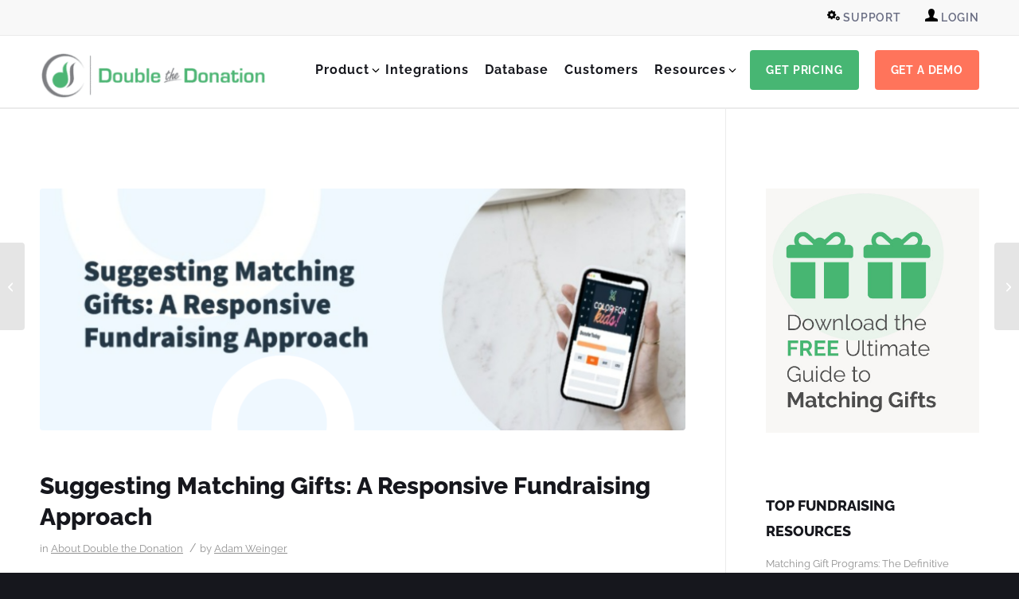

--- FILE ---
content_type: text/html; charset=utf-8
request_url: https://doublethedonation.com/suggesting-matching-gifts/
body_size: 23948
content:
<!DOCTYPE html>
<html lang="en-US" class="html_stretched responsive av-preloader-disabled  html_header_top html_logo_left html_main_nav_header html_menu_right html_slim html_header_sticky html_header_shrinking_disabled html_header_topbar_active html_mobile_menu_tablet html_header_searchicon_disabled html_content_align_center html_header_unstick_top_disabled html_header_stretch_disabled html_av-overlay-side html_av-overlay-side-classic html_av-submenu-noclone html_entry_id_108520 av-cookies-no-cookie-consent av-no-preview av-default-lightbox html_text_menu_active av-mobile-menu-switch-default">
<head>
<meta charset="UTF-8" />


<!-- mobile setting -->
<meta name="viewport" content="width=device-width, initial-scale=1">

<!-- Scripts/CSS and wp_head hook -->
<meta name='robots' content='index, follow, max-image-preview:large, max-snippet:-1, max-video-preview:-1' />

	<!-- This site is optimized with the Yoast SEO plugin v26.7 - https://yoast.com/wordpress/plugins/seo/ -->
	<title>Suggesting Matching Gifts: A Responsive Fundraising Approach</title>
<link data-rocket-prefetch href="https://js.usemessages.com" rel="dns-prefetch">
<link data-rocket-prefetch href="https://js.hsadspixel.net" rel="dns-prefetch">
<link data-rocket-prefetch href="https://js.hs-banner.com" rel="dns-prefetch">
<link data-rocket-prefetch href="https://js.hubspot.com" rel="dns-prefetch">
<link data-rocket-prefetch href="https://js.hs-analytics.net" rel="dns-prefetch">
<link data-rocket-prefetch href="https://cdn.vector.co" rel="dns-prefetch">
<link data-rocket-prefetch href="https://www.googletagmanager.com" rel="dns-prefetch"><link rel="preload" data-rocket-preload as="image" href="https://doublethedonation.com/wp-content/uploads/2023/03/Virtuous-Feature.png" imagesrcset="https://doublethedonation.com/wp-content/uploads/2023/03/Virtuous-Feature.png 800w, https://doublethedonation.com/wp-content/uploads/2023/03/Virtuous-Feature-300x113.png 300w, https://doublethedonation.com/wp-content/uploads/2023/03/Virtuous-Feature-768x288.png 768w" imagesizes="(max-width: 800px) 100vw, 800px" fetchpriority="high">
	<meta name="description" content="Boost donor engagement by suggesting matching gifts. Learn their importance and how to effectively promote them to supporters." />
	<link rel="canonical" href="https://doublethedonation.com/suggesting-matching-gifts/" />
	<!-- / Yoast SEO plugin. -->


<link rel='dns-prefetch' href='//doublethedonation.com' />
<link rel='dns-prefetch' href='//js.hs-scripts.com' />
<link rel="alternate" type="application/rss+xml" title="Double the Donation &raquo; Feed" href="https://doublethedonation.com/feed/" />
<link rel="alternate" title="oEmbed (JSON)" type="application/json+oembed" href="https://doublethedonation.com/wp-json/oembed/1.0/embed?url=https%3A%2F%2Fdoublethedonation.com%2Fsuggesting-matching-gifts%2F" />
<link rel="alternate" title="oEmbed (XML)" type="text/xml+oembed" href="https://doublethedonation.com/wp-json/oembed/1.0/embed?url=https%3A%2F%2Fdoublethedonation.com%2Fsuggesting-matching-gifts%2F&#038;format=xml" />
<style id='wp-img-auto-sizes-contain-inline-css' type='text/css'>
img:is([sizes=auto i],[sizes^="auto," i]){contain-intrinsic-size:3000px 1500px}
/*# sourceURL=wp-img-auto-sizes-contain-inline-css */
</style>
<style id='wp-emoji-styles-inline-css' type='text/css'>

	img.wp-smiley, img.emoji {
		display: inline !important;
		border: none !important;
		box-shadow: none !important;
		height: 1em !important;
		width: 1em !important;
		margin: 0 0.07em !important;
		vertical-align: -0.1em !important;
		background: none !important;
		padding: 0 !important;
	}
/*# sourceURL=wp-emoji-styles-inline-css */
</style>
<style id='wp-block-library-inline-css' type='text/css'>
:root{--wp-block-synced-color:#7a00df;--wp-block-synced-color--rgb:122,0,223;--wp-bound-block-color:var(--wp-block-synced-color);--wp-editor-canvas-background:#ddd;--wp-admin-theme-color:#007cba;--wp-admin-theme-color--rgb:0,124,186;--wp-admin-theme-color-darker-10:#006ba1;--wp-admin-theme-color-darker-10--rgb:0,107,160.5;--wp-admin-theme-color-darker-20:#005a87;--wp-admin-theme-color-darker-20--rgb:0,90,135;--wp-admin-border-width-focus:2px}@media (min-resolution:192dpi){:root{--wp-admin-border-width-focus:1.5px}}.wp-element-button{cursor:pointer}:root .has-very-light-gray-background-color{background-color:#eee}:root .has-very-dark-gray-background-color{background-color:#313131}:root .has-very-light-gray-color{color:#eee}:root .has-very-dark-gray-color{color:#313131}:root .has-vivid-green-cyan-to-vivid-cyan-blue-gradient-background{background:linear-gradient(135deg,#00d084,#0693e3)}:root .has-purple-crush-gradient-background{background:linear-gradient(135deg,#34e2e4,#4721fb 50%,#ab1dfe)}:root .has-hazy-dawn-gradient-background{background:linear-gradient(135deg,#faaca8,#dad0ec)}:root .has-subdued-olive-gradient-background{background:linear-gradient(135deg,#fafae1,#67a671)}:root .has-atomic-cream-gradient-background{background:linear-gradient(135deg,#fdd79a,#004a59)}:root .has-nightshade-gradient-background{background:linear-gradient(135deg,#330968,#31cdcf)}:root .has-midnight-gradient-background{background:linear-gradient(135deg,#020381,#2874fc)}:root{--wp--preset--font-size--normal:16px;--wp--preset--font-size--huge:42px}.has-regular-font-size{font-size:1em}.has-larger-font-size{font-size:2.625em}.has-normal-font-size{font-size:var(--wp--preset--font-size--normal)}.has-huge-font-size{font-size:var(--wp--preset--font-size--huge)}.has-text-align-center{text-align:center}.has-text-align-left{text-align:left}.has-text-align-right{text-align:right}.has-fit-text{white-space:nowrap!important}#end-resizable-editor-section{display:none}.aligncenter{clear:both}.items-justified-left{justify-content:flex-start}.items-justified-center{justify-content:center}.items-justified-right{justify-content:flex-end}.items-justified-space-between{justify-content:space-between}.screen-reader-text{border:0;clip-path:inset(50%);height:1px;margin:-1px;overflow:hidden;padding:0;position:absolute;width:1px;word-wrap:normal!important}.screen-reader-text:focus{background-color:#ddd;clip-path:none;color:#444;display:block;font-size:1em;height:auto;left:5px;line-height:normal;padding:15px 23px 14px;text-decoration:none;top:5px;width:auto;z-index:100000}html :where(.has-border-color){border-style:solid}html :where([style*=border-top-color]){border-top-style:solid}html :where([style*=border-right-color]){border-right-style:solid}html :where([style*=border-bottom-color]){border-bottom-style:solid}html :where([style*=border-left-color]){border-left-style:solid}html :where([style*=border-width]){border-style:solid}html :where([style*=border-top-width]){border-top-style:solid}html :where([style*=border-right-width]){border-right-style:solid}html :where([style*=border-bottom-width]){border-bottom-style:solid}html :where([style*=border-left-width]){border-left-style:solid}html :where(img[class*=wp-image-]){height:auto;max-width:100%}:where(figure){margin:0 0 1em}html :where(.is-position-sticky){--wp-admin--admin-bar--position-offset:var(--wp-admin--admin-bar--height,0px)}@media screen and (max-width:600px){html :where(.is-position-sticky){--wp-admin--admin-bar--position-offset:0px}}

/*# sourceURL=wp-block-library-inline-css */
</style><style id='wp-block-heading-inline-css' type='text/css'>
h1:where(.wp-block-heading).has-background,h2:where(.wp-block-heading).has-background,h3:where(.wp-block-heading).has-background,h4:where(.wp-block-heading).has-background,h5:where(.wp-block-heading).has-background,h6:where(.wp-block-heading).has-background{padding:1.25em 2.375em}h1.has-text-align-left[style*=writing-mode]:where([style*=vertical-lr]),h1.has-text-align-right[style*=writing-mode]:where([style*=vertical-rl]),h2.has-text-align-left[style*=writing-mode]:where([style*=vertical-lr]),h2.has-text-align-right[style*=writing-mode]:where([style*=vertical-rl]),h3.has-text-align-left[style*=writing-mode]:where([style*=vertical-lr]),h3.has-text-align-right[style*=writing-mode]:where([style*=vertical-rl]),h4.has-text-align-left[style*=writing-mode]:where([style*=vertical-lr]),h4.has-text-align-right[style*=writing-mode]:where([style*=vertical-rl]),h5.has-text-align-left[style*=writing-mode]:where([style*=vertical-lr]),h5.has-text-align-right[style*=writing-mode]:where([style*=vertical-rl]),h6.has-text-align-left[style*=writing-mode]:where([style*=vertical-lr]),h6.has-text-align-right[style*=writing-mode]:where([style*=vertical-rl]){rotate:180deg}
/*# sourceURL=https://doublethedonation.com/wp-includes/blocks/heading/style.min.css */
</style>
<style id='wp-block-image-inline-css' type='text/css'>
.wp-block-image>a,.wp-block-image>figure>a{display:inline-block}.wp-block-image img{box-sizing:border-box;height:auto;max-width:100%;vertical-align:bottom}@media not (prefers-reduced-motion){.wp-block-image img.hide{visibility:hidden}.wp-block-image img.show{animation:show-content-image .4s}}.wp-block-image[style*=border-radius] img,.wp-block-image[style*=border-radius]>a{border-radius:inherit}.wp-block-image.has-custom-border img{box-sizing:border-box}.wp-block-image.aligncenter{text-align:center}.wp-block-image.alignfull>a,.wp-block-image.alignwide>a{width:100%}.wp-block-image.alignfull img,.wp-block-image.alignwide img{height:auto;width:100%}.wp-block-image .aligncenter,.wp-block-image .alignleft,.wp-block-image .alignright,.wp-block-image.aligncenter,.wp-block-image.alignleft,.wp-block-image.alignright{display:table}.wp-block-image .aligncenter>figcaption,.wp-block-image .alignleft>figcaption,.wp-block-image .alignright>figcaption,.wp-block-image.aligncenter>figcaption,.wp-block-image.alignleft>figcaption,.wp-block-image.alignright>figcaption{caption-side:bottom;display:table-caption}.wp-block-image .alignleft{float:left;margin:.5em 1em .5em 0}.wp-block-image .alignright{float:right;margin:.5em 0 .5em 1em}.wp-block-image .aligncenter{margin-left:auto;margin-right:auto}.wp-block-image :where(figcaption){margin-bottom:1em;margin-top:.5em}.wp-block-image.is-style-circle-mask img{border-radius:9999px}@supports ((-webkit-mask-image:none) or (mask-image:none)) or (-webkit-mask-image:none){.wp-block-image.is-style-circle-mask img{border-radius:0;-webkit-mask-image:url('data:image/svg+xml;utf8,<svg viewBox="0 0 100 100" xmlns="http://www.w3.org/2000/svg"><circle cx="50" cy="50" r="50"/></svg>');mask-image:url('data:image/svg+xml;utf8,<svg viewBox="0 0 100 100" xmlns="http://www.w3.org/2000/svg"><circle cx="50" cy="50" r="50"/></svg>');mask-mode:alpha;-webkit-mask-position:center;mask-position:center;-webkit-mask-repeat:no-repeat;mask-repeat:no-repeat;-webkit-mask-size:contain;mask-size:contain}}:root :where(.wp-block-image.is-style-rounded img,.wp-block-image .is-style-rounded img){border-radius:9999px}.wp-block-image figure{margin:0}.wp-lightbox-container{display:flex;flex-direction:column;position:relative}.wp-lightbox-container img{cursor:zoom-in}.wp-lightbox-container img:hover+button{opacity:1}.wp-lightbox-container button{align-items:center;backdrop-filter:blur(16px) saturate(180%);background-color:#5a5a5a40;border:none;border-radius:4px;cursor:zoom-in;display:flex;height:20px;justify-content:center;opacity:0;padding:0;position:absolute;right:16px;text-align:center;top:16px;width:20px;z-index:100}@media not (prefers-reduced-motion){.wp-lightbox-container button{transition:opacity .2s ease}}.wp-lightbox-container button:focus-visible{outline:3px auto #5a5a5a40;outline:3px auto -webkit-focus-ring-color;outline-offset:3px}.wp-lightbox-container button:hover{cursor:pointer;opacity:1}.wp-lightbox-container button:focus{opacity:1}.wp-lightbox-container button:focus,.wp-lightbox-container button:hover,.wp-lightbox-container button:not(:hover):not(:active):not(.has-background){background-color:#5a5a5a40;border:none}.wp-lightbox-overlay{box-sizing:border-box;cursor:zoom-out;height:100vh;left:0;overflow:hidden;position:fixed;top:0;visibility:hidden;width:100%;z-index:100000}.wp-lightbox-overlay .close-button{align-items:center;cursor:pointer;display:flex;justify-content:center;min-height:40px;min-width:40px;padding:0;position:absolute;right:calc(env(safe-area-inset-right) + 16px);top:calc(env(safe-area-inset-top) + 16px);z-index:5000000}.wp-lightbox-overlay .close-button:focus,.wp-lightbox-overlay .close-button:hover,.wp-lightbox-overlay .close-button:not(:hover):not(:active):not(.has-background){background:none;border:none}.wp-lightbox-overlay .lightbox-image-container{height:var(--wp--lightbox-container-height);left:50%;overflow:hidden;position:absolute;top:50%;transform:translate(-50%,-50%);transform-origin:top left;width:var(--wp--lightbox-container-width);z-index:9999999999}.wp-lightbox-overlay .wp-block-image{align-items:center;box-sizing:border-box;display:flex;height:100%;justify-content:center;margin:0;position:relative;transform-origin:0 0;width:100%;z-index:3000000}.wp-lightbox-overlay .wp-block-image img{height:var(--wp--lightbox-image-height);min-height:var(--wp--lightbox-image-height);min-width:var(--wp--lightbox-image-width);width:var(--wp--lightbox-image-width)}.wp-lightbox-overlay .wp-block-image figcaption{display:none}.wp-lightbox-overlay button{background:none;border:none}.wp-lightbox-overlay .scrim{background-color:#fff;height:100%;opacity:.9;position:absolute;width:100%;z-index:2000000}.wp-lightbox-overlay.active{visibility:visible}@media not (prefers-reduced-motion){.wp-lightbox-overlay.active{animation:turn-on-visibility .25s both}.wp-lightbox-overlay.active img{animation:turn-on-visibility .35s both}.wp-lightbox-overlay.show-closing-animation:not(.active){animation:turn-off-visibility .35s both}.wp-lightbox-overlay.show-closing-animation:not(.active) img{animation:turn-off-visibility .25s both}.wp-lightbox-overlay.zoom.active{animation:none;opacity:1;visibility:visible}.wp-lightbox-overlay.zoom.active .lightbox-image-container{animation:lightbox-zoom-in .4s}.wp-lightbox-overlay.zoom.active .lightbox-image-container img{animation:none}.wp-lightbox-overlay.zoom.active .scrim{animation:turn-on-visibility .4s forwards}.wp-lightbox-overlay.zoom.show-closing-animation:not(.active){animation:none}.wp-lightbox-overlay.zoom.show-closing-animation:not(.active) .lightbox-image-container{animation:lightbox-zoom-out .4s}.wp-lightbox-overlay.zoom.show-closing-animation:not(.active) .lightbox-image-container img{animation:none}.wp-lightbox-overlay.zoom.show-closing-animation:not(.active) .scrim{animation:turn-off-visibility .4s forwards}}@keyframes show-content-image{0%{visibility:hidden}99%{visibility:hidden}to{visibility:visible}}@keyframes turn-on-visibility{0%{opacity:0}to{opacity:1}}@keyframes turn-off-visibility{0%{opacity:1;visibility:visible}99%{opacity:0;visibility:visible}to{opacity:0;visibility:hidden}}@keyframes lightbox-zoom-in{0%{transform:translate(calc((-100vw + var(--wp--lightbox-scrollbar-width))/2 + var(--wp--lightbox-initial-left-position)),calc(-50vh + var(--wp--lightbox-initial-top-position))) scale(var(--wp--lightbox-scale))}to{transform:translate(-50%,-50%) scale(1)}}@keyframes lightbox-zoom-out{0%{transform:translate(-50%,-50%) scale(1);visibility:visible}99%{visibility:visible}to{transform:translate(calc((-100vw + var(--wp--lightbox-scrollbar-width))/2 + var(--wp--lightbox-initial-left-position)),calc(-50vh + var(--wp--lightbox-initial-top-position))) scale(var(--wp--lightbox-scale));visibility:hidden}}
/*# sourceURL=https://doublethedonation.com/wp-includes/blocks/image/style.min.css */
</style>
<style id='wp-block-paragraph-inline-css' type='text/css'>
.is-small-text{font-size:.875em}.is-regular-text{font-size:1em}.is-large-text{font-size:2.25em}.is-larger-text{font-size:3em}.has-drop-cap:not(:focus):first-letter{float:left;font-size:8.4em;font-style:normal;font-weight:100;line-height:.68;margin:.05em .1em 0 0;text-transform:uppercase}body.rtl .has-drop-cap:not(:focus):first-letter{float:none;margin-left:.1em}p.has-drop-cap.has-background{overflow:hidden}:root :where(p.has-background){padding:1.25em 2.375em}:where(p.has-text-color:not(.has-link-color)) a{color:inherit}p.has-text-align-left[style*="writing-mode:vertical-lr"],p.has-text-align-right[style*="writing-mode:vertical-rl"]{rotate:180deg}
/*# sourceURL=https://doublethedonation.com/wp-includes/blocks/paragraph/style.min.css */
</style>
<style id='global-styles-inline-css' type='text/css'>
:root{--wp--preset--aspect-ratio--square: 1;--wp--preset--aspect-ratio--4-3: 4/3;--wp--preset--aspect-ratio--3-4: 3/4;--wp--preset--aspect-ratio--3-2: 3/2;--wp--preset--aspect-ratio--2-3: 2/3;--wp--preset--aspect-ratio--16-9: 16/9;--wp--preset--aspect-ratio--9-16: 9/16;--wp--preset--color--black: #000000;--wp--preset--color--cyan-bluish-gray: #abb8c3;--wp--preset--color--white: #ffffff;--wp--preset--color--pale-pink: #f78da7;--wp--preset--color--vivid-red: #cf2e2e;--wp--preset--color--luminous-vivid-orange: #ff6900;--wp--preset--color--luminous-vivid-amber: #fcb900;--wp--preset--color--light-green-cyan: #7bdcb5;--wp--preset--color--vivid-green-cyan: #00d084;--wp--preset--color--pale-cyan-blue: #8ed1fc;--wp--preset--color--vivid-cyan-blue: #0693e3;--wp--preset--color--vivid-purple: #9b51e0;--wp--preset--color--metallic-red: #b02b2c;--wp--preset--color--maximum-yellow-red: #edae44;--wp--preset--color--yellow-sun: #eeee22;--wp--preset--color--palm-leaf: #83a846;--wp--preset--color--aero: #7bb0e7;--wp--preset--color--old-lavender: #745f7e;--wp--preset--color--steel-teal: #5f8789;--wp--preset--color--raspberry-pink: #d65799;--wp--preset--color--medium-turquoise: #4ecac2;--wp--preset--gradient--vivid-cyan-blue-to-vivid-purple: linear-gradient(135deg,rgb(6,147,227) 0%,rgb(155,81,224) 100%);--wp--preset--gradient--light-green-cyan-to-vivid-green-cyan: linear-gradient(135deg,rgb(122,220,180) 0%,rgb(0,208,130) 100%);--wp--preset--gradient--luminous-vivid-amber-to-luminous-vivid-orange: linear-gradient(135deg,rgb(252,185,0) 0%,rgb(255,105,0) 100%);--wp--preset--gradient--luminous-vivid-orange-to-vivid-red: linear-gradient(135deg,rgb(255,105,0) 0%,rgb(207,46,46) 100%);--wp--preset--gradient--very-light-gray-to-cyan-bluish-gray: linear-gradient(135deg,rgb(238,238,238) 0%,rgb(169,184,195) 100%);--wp--preset--gradient--cool-to-warm-spectrum: linear-gradient(135deg,rgb(74,234,220) 0%,rgb(151,120,209) 20%,rgb(207,42,186) 40%,rgb(238,44,130) 60%,rgb(251,105,98) 80%,rgb(254,248,76) 100%);--wp--preset--gradient--blush-light-purple: linear-gradient(135deg,rgb(255,206,236) 0%,rgb(152,150,240) 100%);--wp--preset--gradient--blush-bordeaux: linear-gradient(135deg,rgb(254,205,165) 0%,rgb(254,45,45) 50%,rgb(107,0,62) 100%);--wp--preset--gradient--luminous-dusk: linear-gradient(135deg,rgb(255,203,112) 0%,rgb(199,81,192) 50%,rgb(65,88,208) 100%);--wp--preset--gradient--pale-ocean: linear-gradient(135deg,rgb(255,245,203) 0%,rgb(182,227,212) 50%,rgb(51,167,181) 100%);--wp--preset--gradient--electric-grass: linear-gradient(135deg,rgb(202,248,128) 0%,rgb(113,206,126) 100%);--wp--preset--gradient--midnight: linear-gradient(135deg,rgb(2,3,129) 0%,rgb(40,116,252) 100%);--wp--preset--font-size--small: 1rem;--wp--preset--font-size--medium: 1.125rem;--wp--preset--font-size--large: 1.75rem;--wp--preset--font-size--x-large: clamp(1.75rem, 3vw, 2.25rem);--wp--preset--spacing--20: 0.44rem;--wp--preset--spacing--30: 0.67rem;--wp--preset--spacing--40: 1rem;--wp--preset--spacing--50: 1.5rem;--wp--preset--spacing--60: 2.25rem;--wp--preset--spacing--70: 3.38rem;--wp--preset--spacing--80: 5.06rem;--wp--preset--shadow--natural: 6px 6px 9px rgba(0, 0, 0, 0.2);--wp--preset--shadow--deep: 12px 12px 50px rgba(0, 0, 0, 0.4);--wp--preset--shadow--sharp: 6px 6px 0px rgba(0, 0, 0, 0.2);--wp--preset--shadow--outlined: 6px 6px 0px -3px rgb(255, 255, 255), 6px 6px rgb(0, 0, 0);--wp--preset--shadow--crisp: 6px 6px 0px rgb(0, 0, 0);}:root { --wp--style--global--content-size: 800px;--wp--style--global--wide-size: 1130px; }:where(body) { margin: 0; }.wp-site-blocks > .alignleft { float: left; margin-right: 2em; }.wp-site-blocks > .alignright { float: right; margin-left: 2em; }.wp-site-blocks > .aligncenter { justify-content: center; margin-left: auto; margin-right: auto; }:where(.is-layout-flex){gap: 0.5em;}:where(.is-layout-grid){gap: 0.5em;}.is-layout-flow > .alignleft{float: left;margin-inline-start: 0;margin-inline-end: 2em;}.is-layout-flow > .alignright{float: right;margin-inline-start: 2em;margin-inline-end: 0;}.is-layout-flow > .aligncenter{margin-left: auto !important;margin-right: auto !important;}.is-layout-constrained > .alignleft{float: left;margin-inline-start: 0;margin-inline-end: 2em;}.is-layout-constrained > .alignright{float: right;margin-inline-start: 2em;margin-inline-end: 0;}.is-layout-constrained > .aligncenter{margin-left: auto !important;margin-right: auto !important;}.is-layout-constrained > :where(:not(.alignleft):not(.alignright):not(.alignfull)){max-width: var(--wp--style--global--content-size);margin-left: auto !important;margin-right: auto !important;}.is-layout-constrained > .alignwide{max-width: var(--wp--style--global--wide-size);}body .is-layout-flex{display: flex;}.is-layout-flex{flex-wrap: wrap;align-items: center;}.is-layout-flex > :is(*, div){margin: 0;}body .is-layout-grid{display: grid;}.is-layout-grid > :is(*, div){margin: 0;}body{padding-top: 0px;padding-right: 0px;padding-bottom: 0px;padding-left: 0px;}a:where(:not(.wp-element-button)){text-decoration: underline;}:root :where(.wp-element-button, .wp-block-button__link){background-color: #32373c;border-width: 0;color: #fff;font-family: inherit;font-size: inherit;font-style: inherit;font-weight: inherit;letter-spacing: inherit;line-height: inherit;padding-top: calc(0.667em + 2px);padding-right: calc(1.333em + 2px);padding-bottom: calc(0.667em + 2px);padding-left: calc(1.333em + 2px);text-decoration: none;text-transform: inherit;}.has-black-color{color: var(--wp--preset--color--black) !important;}.has-cyan-bluish-gray-color{color: var(--wp--preset--color--cyan-bluish-gray) !important;}.has-white-color{color: var(--wp--preset--color--white) !important;}.has-pale-pink-color{color: var(--wp--preset--color--pale-pink) !important;}.has-vivid-red-color{color: var(--wp--preset--color--vivid-red) !important;}.has-luminous-vivid-orange-color{color: var(--wp--preset--color--luminous-vivid-orange) !important;}.has-luminous-vivid-amber-color{color: var(--wp--preset--color--luminous-vivid-amber) !important;}.has-light-green-cyan-color{color: var(--wp--preset--color--light-green-cyan) !important;}.has-vivid-green-cyan-color{color: var(--wp--preset--color--vivid-green-cyan) !important;}.has-pale-cyan-blue-color{color: var(--wp--preset--color--pale-cyan-blue) !important;}.has-vivid-cyan-blue-color{color: var(--wp--preset--color--vivid-cyan-blue) !important;}.has-vivid-purple-color{color: var(--wp--preset--color--vivid-purple) !important;}.has-metallic-red-color{color: var(--wp--preset--color--metallic-red) !important;}.has-maximum-yellow-red-color{color: var(--wp--preset--color--maximum-yellow-red) !important;}.has-yellow-sun-color{color: var(--wp--preset--color--yellow-sun) !important;}.has-palm-leaf-color{color: var(--wp--preset--color--palm-leaf) !important;}.has-aero-color{color: var(--wp--preset--color--aero) !important;}.has-old-lavender-color{color: var(--wp--preset--color--old-lavender) !important;}.has-steel-teal-color{color: var(--wp--preset--color--steel-teal) !important;}.has-raspberry-pink-color{color: var(--wp--preset--color--raspberry-pink) !important;}.has-medium-turquoise-color{color: var(--wp--preset--color--medium-turquoise) !important;}.has-black-background-color{background-color: var(--wp--preset--color--black) !important;}.has-cyan-bluish-gray-background-color{background-color: var(--wp--preset--color--cyan-bluish-gray) !important;}.has-white-background-color{background-color: var(--wp--preset--color--white) !important;}.has-pale-pink-background-color{background-color: var(--wp--preset--color--pale-pink) !important;}.has-vivid-red-background-color{background-color: var(--wp--preset--color--vivid-red) !important;}.has-luminous-vivid-orange-background-color{background-color: var(--wp--preset--color--luminous-vivid-orange) !important;}.has-luminous-vivid-amber-background-color{background-color: var(--wp--preset--color--luminous-vivid-amber) !important;}.has-light-green-cyan-background-color{background-color: var(--wp--preset--color--light-green-cyan) !important;}.has-vivid-green-cyan-background-color{background-color: var(--wp--preset--color--vivid-green-cyan) !important;}.has-pale-cyan-blue-background-color{background-color: var(--wp--preset--color--pale-cyan-blue) !important;}.has-vivid-cyan-blue-background-color{background-color: var(--wp--preset--color--vivid-cyan-blue) !important;}.has-vivid-purple-background-color{background-color: var(--wp--preset--color--vivid-purple) !important;}.has-metallic-red-background-color{background-color: var(--wp--preset--color--metallic-red) !important;}.has-maximum-yellow-red-background-color{background-color: var(--wp--preset--color--maximum-yellow-red) !important;}.has-yellow-sun-background-color{background-color: var(--wp--preset--color--yellow-sun) !important;}.has-palm-leaf-background-color{background-color: var(--wp--preset--color--palm-leaf) !important;}.has-aero-background-color{background-color: var(--wp--preset--color--aero) !important;}.has-old-lavender-background-color{background-color: var(--wp--preset--color--old-lavender) !important;}.has-steel-teal-background-color{background-color: var(--wp--preset--color--steel-teal) !important;}.has-raspberry-pink-background-color{background-color: var(--wp--preset--color--raspberry-pink) !important;}.has-medium-turquoise-background-color{background-color: var(--wp--preset--color--medium-turquoise) !important;}.has-black-border-color{border-color: var(--wp--preset--color--black) !important;}.has-cyan-bluish-gray-border-color{border-color: var(--wp--preset--color--cyan-bluish-gray) !important;}.has-white-border-color{border-color: var(--wp--preset--color--white) !important;}.has-pale-pink-border-color{border-color: var(--wp--preset--color--pale-pink) !important;}.has-vivid-red-border-color{border-color: var(--wp--preset--color--vivid-red) !important;}.has-luminous-vivid-orange-border-color{border-color: var(--wp--preset--color--luminous-vivid-orange) !important;}.has-luminous-vivid-amber-border-color{border-color: var(--wp--preset--color--luminous-vivid-amber) !important;}.has-light-green-cyan-border-color{border-color: var(--wp--preset--color--light-green-cyan) !important;}.has-vivid-green-cyan-border-color{border-color: var(--wp--preset--color--vivid-green-cyan) !important;}.has-pale-cyan-blue-border-color{border-color: var(--wp--preset--color--pale-cyan-blue) !important;}.has-vivid-cyan-blue-border-color{border-color: var(--wp--preset--color--vivid-cyan-blue) !important;}.has-vivid-purple-border-color{border-color: var(--wp--preset--color--vivid-purple) !important;}.has-metallic-red-border-color{border-color: var(--wp--preset--color--metallic-red) !important;}.has-maximum-yellow-red-border-color{border-color: var(--wp--preset--color--maximum-yellow-red) !important;}.has-yellow-sun-border-color{border-color: var(--wp--preset--color--yellow-sun) !important;}.has-palm-leaf-border-color{border-color: var(--wp--preset--color--palm-leaf) !important;}.has-aero-border-color{border-color: var(--wp--preset--color--aero) !important;}.has-old-lavender-border-color{border-color: var(--wp--preset--color--old-lavender) !important;}.has-steel-teal-border-color{border-color: var(--wp--preset--color--steel-teal) !important;}.has-raspberry-pink-border-color{border-color: var(--wp--preset--color--raspberry-pink) !important;}.has-medium-turquoise-border-color{border-color: var(--wp--preset--color--medium-turquoise) !important;}.has-vivid-cyan-blue-to-vivid-purple-gradient-background{background: var(--wp--preset--gradient--vivid-cyan-blue-to-vivid-purple) !important;}.has-light-green-cyan-to-vivid-green-cyan-gradient-background{background: var(--wp--preset--gradient--light-green-cyan-to-vivid-green-cyan) !important;}.has-luminous-vivid-amber-to-luminous-vivid-orange-gradient-background{background: var(--wp--preset--gradient--luminous-vivid-amber-to-luminous-vivid-orange) !important;}.has-luminous-vivid-orange-to-vivid-red-gradient-background{background: var(--wp--preset--gradient--luminous-vivid-orange-to-vivid-red) !important;}.has-very-light-gray-to-cyan-bluish-gray-gradient-background{background: var(--wp--preset--gradient--very-light-gray-to-cyan-bluish-gray) !important;}.has-cool-to-warm-spectrum-gradient-background{background: var(--wp--preset--gradient--cool-to-warm-spectrum) !important;}.has-blush-light-purple-gradient-background{background: var(--wp--preset--gradient--blush-light-purple) !important;}.has-blush-bordeaux-gradient-background{background: var(--wp--preset--gradient--blush-bordeaux) !important;}.has-luminous-dusk-gradient-background{background: var(--wp--preset--gradient--luminous-dusk) !important;}.has-pale-ocean-gradient-background{background: var(--wp--preset--gradient--pale-ocean) !important;}.has-electric-grass-gradient-background{background: var(--wp--preset--gradient--electric-grass) !important;}.has-midnight-gradient-background{background: var(--wp--preset--gradient--midnight) !important;}.has-small-font-size{font-size: var(--wp--preset--font-size--small) !important;}.has-medium-font-size{font-size: var(--wp--preset--font-size--medium) !important;}.has-large-font-size{font-size: var(--wp--preset--font-size--large) !important;}.has-x-large-font-size{font-size: var(--wp--preset--font-size--x-large) !important;}
/*# sourceURL=global-styles-inline-css */
</style>

<link data-minify="1" rel='stylesheet' id='fontawesome_css-css' href='https://doublethedonation.com/wp-content/cache/min/1/wp-content/themes/enfold-child/assets/fontawesome/css/all.css?ver=1768505982' type='text/css' media='all' />
<link rel='stylesheet' id='slick_css-css' href='https://doublethedonation.com/wp-content/themes/enfold-child/assets/slick/slick.min.css?ver=6.9' type='text/css' media='all' />
<link data-minify="1" rel='stylesheet' id='raleway_css-css' href='https://doublethedonation.com/wp-content/cache/min/1/fonts/raleway/raleway.css?ver=1768505982' type='text/css' media='all' />
<link data-minify="1" rel='stylesheet' id='less_compiled-css' href='https://doublethedonation.com/wp-content/cache/min/1/wp-content/themes/enfold-child/assets/css/styles-less-compiled.css?ver=1768505982' type='text/css' media='all' />
<link data-minify="1" rel='stylesheet' id='wp-pagenavi-css' href='https://doublethedonation.com/wp-content/cache/min/1/wp-content/plugins/wp-pagenavi/pagenavi-css.css?ver=1768505982' type='text/css' media='all' />
<link data-minify="1" rel='stylesheet' id='avia-merged-styles-css' href='https://doublethedonation.com/wp-content/cache/min/1/wp-content/uploads/dynamic_avia/avia-merged-styles-1df125714877bd8931fb1f980f180c1b---6976bae2eecdc.css?ver=1769388773' type='text/css' media='all' />
<script type="text/javascript" src="https://doublethedonation.com/wp-includes/js/jquery/jquery.min.js?ver=3.7.1" id="jquery-core-js"></script>
<script type="text/javascript" src="https://doublethedonation.com/wp-includes/js/jquery/jquery-migrate.min.js?ver=3.4.1" id="jquery-migrate-js"></script>
<script type="text/javascript" src="https://doublethedonation.com/wp-content/themes/enfold-child/assets/js/jquery.matchHeight-min.js?ver=6.9" id="matchheight_js-js"></script>
<script type="text/javascript" src="https://doublethedonation.com/wp-content/themes/enfold-child/assets/slick/slick.min.js?ver=6.9" id="slick_js-js"></script>
<script data-minify="1" type="text/javascript" src="https://doublethedonation.com/wp-content/cache/min/1/wp-content/themes/enfold-child/assets/js/scripts.js?ver=1768505982" id="scripts_js-js"></script>
<script type="text/javascript" id="app_object-js-extra">
/* <![CDATA[ */
var app = {"admin_url":"https://doublethedonation.com/wp-admin/admin-ajax.php"};
//# sourceURL=app_object-js-extra
/* ]]> */
</script>
<script data-minify="1" type="text/javascript" src="https://doublethedonation.com/wp-content/cache/min/1/wp-content/uploads/dynamic_avia/avia-head-scripts-df7886ac2fb9574a410d05285be45af0---6976bae31e7ee.js?ver=1769388773" id="avia-head-scripts-js"></script>
<link rel="https://api.w.org/" href="https://doublethedonation.com/wp-json/" /><link rel="alternate" title="JSON" type="application/json" href="https://doublethedonation.com/wp-json/wp/v2/posts/108520" /><meta name="generator" content="WordPress 6.9" />
<link rel='shortlink' href='https://doublethedonation.com/?p=108520' />
			<!-- DO NOT COPY THIS SNIPPET! Start of Page Analytics Tracking for HubSpot WordPress plugin v11.3.33-->
			<script class="hsq-set-content-id" data-content-id="blog-post">
				var _hsq = _hsq || [];
				_hsq.push(["setContentType", "blog-post"]);
			</script>
			<!-- DO NOT COPY THIS SNIPPET! End of Page Analytics Tracking for HubSpot WordPress plugin -->
			
<link rel="icon" href="https://doublethedonation.com/wp-content/uploads/2022/03/favicon-dtd.svg" type="image/x-icon">
<!--[if lt IE 9]><script src="https://doublethedonation.com/wp-content/themes/enfold/js/html5shiv.js"></script><![endif]--><link rel="profile" href="https://gmpg.org/xfn/11" />
<link rel="alternate" type="application/rss+xml" title="Double the Donation RSS2 Feed" href="https://doublethedonation.com/feed/" />
<link rel="pingback" href="https://doublethedonation.com/xmlrpc.php" />
<!-- Google tag (gtag.js) -->
<script async src="https://www.googletagmanager.com/gtag/js?id=G-T31NK54GTW"></script>
<script>
  window.dataLayer = window.dataLayer || [];
  function gtag(){dataLayer.push(arguments);}
  gtag('js', new Date());

  gtag('config', 'G-T31NK54GTW');
</script>

	
<!-- To speed up the rendering and to display the site as fast as possible to the user we include some styles and scripts for above the fold content inline -->
<script type="text/javascript">'use strict';var avia_is_mobile=!1;if(/Android|webOS|iPhone|iPad|iPod|BlackBerry|IEMobile|Opera Mini/i.test(navigator.userAgent)&&'ontouchstart' in document.documentElement){avia_is_mobile=!0;document.documentElement.className+=' avia_mobile '}
else{document.documentElement.className+=' avia_desktop '};document.documentElement.className+=' js_active ';(function(){var e=['-webkit-','-moz-','-ms-',''],n='',o=!1,a=!1;for(var t in e){if(e[t]+'transform' in document.documentElement.style){o=!0;n=e[t]+'transform'};if(e[t]+'perspective' in document.documentElement.style){a=!0}};if(o){document.documentElement.className+=' avia_transform '};if(a){document.documentElement.className+=' avia_transform3d '};if(typeof document.getElementsByClassName=='function'&&typeof document.documentElement.getBoundingClientRect=='function'&&avia_is_mobile==!1){if(n&&window.innerHeight>0){setTimeout(function(){var e=0,o={},a=0,t=document.getElementsByClassName('av-parallax'),i=window.pageYOffset||document.documentElement.scrollTop;for(e=0;e<t.length;e++){t[e].style.top='0px';o=t[e].getBoundingClientRect();a=Math.ceil((window.innerHeight+i-o.top)*0.3);t[e].style[n]='translate(0px, '+a+'px)';t[e].style.top='auto';t[e].className+=' enabled-parallax '}},50)}}})();</script><link rel="icon" href="https://doublethedonation.com/wp-content/uploads/2024/08/double-the-donation-icon-light-background-1600x1600px-1-36x36.png" sizes="32x32" />
<link rel="icon" href="https://doublethedonation.com/wp-content/uploads/2024/08/double-the-donation-icon-light-background-1600x1600px-1-300x300.png" sizes="192x192" />
<link rel="apple-touch-icon" href="https://doublethedonation.com/wp-content/uploads/2024/08/double-the-donation-icon-light-background-1600x1600px-1-300x300.png" />
<meta name="msapplication-TileImage" content="https://doublethedonation.com/wp-content/uploads/2024/08/double-the-donation-icon-light-background-1600x1600px-1-300x300.png" />
		<style type="text/css" id="wp-custom-css">
			/* @media (min-width:768px){
	.overlap-css .avia-promocontent {
    margin-right: 270px;
}
} */
/* unvisited link */
a:link {
  color: #4cb573;
}

/* visited link */
a:visited {
  color: #4cb573;
}

/* mouse over link */
a:hover {
  color: #4cb573;
}

/* selected link */
a:active {
  color: #4cb573;
}
		</style>
		<style type="text/css">
		@font-face {font-family: 'entypo-fontello-enfold'; font-weight: normal; font-style: normal; font-display: auto;
		src: url('https://doublethedonation.com/wp-content/themes/enfold/config-templatebuilder/avia-template-builder/assets/fonts/entypo-fontello-enfold/entypo-fontello-enfold.woff2') format('woff2'),
		url('https://doublethedonation.com/wp-content/themes/enfold/config-templatebuilder/avia-template-builder/assets/fonts/entypo-fontello-enfold/entypo-fontello-enfold.woff') format('woff'),
		url('https://doublethedonation.com/wp-content/themes/enfold/config-templatebuilder/avia-template-builder/assets/fonts/entypo-fontello-enfold/entypo-fontello-enfold.ttf') format('truetype'),
		url('https://doublethedonation.com/wp-content/themes/enfold/config-templatebuilder/avia-template-builder/assets/fonts/entypo-fontello-enfold/entypo-fontello-enfold.svg#entypo-fontello-enfold') format('svg'),
		url('https://doublethedonation.com/wp-content/themes/enfold/config-templatebuilder/avia-template-builder/assets/fonts/entypo-fontello-enfold/entypo-fontello-enfold.eot'),
		url('https://doublethedonation.com/wp-content/themes/enfold/config-templatebuilder/avia-template-builder/assets/fonts/entypo-fontello-enfold/entypo-fontello-enfold.eot?#iefix') format('embedded-opentype');
		}

		#top .avia-font-entypo-fontello-enfold, body .avia-font-entypo-fontello-enfold, html body [data-av_iconfont='entypo-fontello-enfold']:before{ font-family: 'entypo-fontello-enfold'; }
		
		@font-face {font-family: 'entypo-fontello'; font-weight: normal; font-style: normal; font-display: auto;
		src: url('https://doublethedonation.com/wp-content/themes/enfold/config-templatebuilder/avia-template-builder/assets/fonts/entypo-fontello/entypo-fontello.woff2') format('woff2'),
		url('https://doublethedonation.com/wp-content/themes/enfold/config-templatebuilder/avia-template-builder/assets/fonts/entypo-fontello/entypo-fontello.woff') format('woff'),
		url('https://doublethedonation.com/wp-content/themes/enfold/config-templatebuilder/avia-template-builder/assets/fonts/entypo-fontello/entypo-fontello.ttf') format('truetype'),
		url('https://doublethedonation.com/wp-content/themes/enfold/config-templatebuilder/avia-template-builder/assets/fonts/entypo-fontello/entypo-fontello.svg#entypo-fontello') format('svg'),
		url('https://doublethedonation.com/wp-content/themes/enfold/config-templatebuilder/avia-template-builder/assets/fonts/entypo-fontello/entypo-fontello.eot'),
		url('https://doublethedonation.com/wp-content/themes/enfold/config-templatebuilder/avia-template-builder/assets/fonts/entypo-fontello/entypo-fontello.eot?#iefix') format('embedded-opentype');
		}

		#top .avia-font-entypo-fontello, body .avia-font-entypo-fontello, html body [data-av_iconfont='entypo-fontello']:before{ font-family: 'entypo-fontello'; }
		</style>

<!--
Debugging Info for Theme support: 

Theme: Enfold
Version: 7.1.3
Installed: enfold
AviaFramework Version: 5.6
AviaBuilder Version: 6.0
aviaElementManager Version: 1.0.1
- - - - - - - - - - -
ChildTheme: Enfold Child
ChildTheme Version: 1.0
ChildTheme Installed: enfold

- - - - - - - - - - -
ML:1G-PU:37-PLA:24
WP:6.9
Compress: CSS:all theme files - JS:all theme files
Updates: enabled - token has changed and not verified
PLAu:24
--><noscript><style id="rocket-lazyload-nojs-css">.rll-youtube-player, [data-lazy-src]{display:none !important;}</style></noscript>
<style id="rocket-lazyrender-inline-css">[data-wpr-lazyrender] {content-visibility: auto;}</style><meta name="generator" content="WP Rocket 3.20.3" data-wpr-features="wpr_minify_js wpr_lazyload_images wpr_lazyload_iframes wpr_preconnect_external_domains wpr_automatic_lazy_rendering wpr_oci wpr_image_dimensions wpr_minify_css wpr_preload_links" /></head>

<body id="top" class="wp-singular post-template-default single single-post postid-108520 single-format-standard wp-theme-enfold wp-child-theme-enfold-child stretched rtl_columns av-curtain-numeric av-builder-active post-suggesting-matching-gifts post-type-post category-about-double-the-donation avia-responsive-images-support" itemscope="itemscope" itemtype="https://schema.org/WebPage" >

	
	<div id='wrap_all'>

	
<header id='header' class='all_colors header_color light_bg_color  av_header_top av_logo_left av_main_nav_header av_menu_right av_slim av_header_sticky av_header_shrinking_disabled av_header_stretch_disabled av_mobile_menu_tablet av_header_searchicon_disabled av_header_unstick_top_disabled av_bottom_nav_disabled  av_header_border_disabled' aria-label="Header" data-av_shrink_factor='50' role="banner" itemscope="itemscope" itemtype="https://schema.org/WPHeader" >

		<div id='header_meta' class='container_wrap container_wrap_meta  av_secondary_right av_extra_header_active av_entry_id_108520'>

			      <div class='container'>
			      <nav class='sub_menu'  role="navigation" itemscope="itemscope" itemtype="https://schema.org/SiteNavigationElement" ><ul role="menu" class="menu" id="avia2-menu"><li role="menuitem" id="menu-item-279" class="menu-item menu-item-type-custom menu-item-object-custom menu-item-279"><a target="_blank" href="https://support.doublethedonation.com/"><svg class="fa-solid" xmlns="http://www.w3.org/2000/svg" width="16" height="16" viewBox="0 0 24 24"><path d="M17 12.645v-2.289c-1.17-.417-1.907-.533-2.28-1.431-.373-.9.07-1.512.6-2.625l-1.618-1.619c-1.105.525-1.723.974-2.626.6-.9-.374-1.017-1.117-1.431-2.281h-2.29c-.412 1.158-.53 1.907-1.431 2.28h-.001c-.9.374-1.51-.07-2.625-.6l-1.617 1.619c.527 1.11.973 1.724.6 2.625-.375.901-1.123 1.019-2.281 1.431v2.289c1.155.412 1.907.531 2.28 1.431.376.908-.081 1.534-.6 2.625l1.618 1.619c1.107-.525 1.724-.974 2.625-.6h.001c.9.373 1.018 1.118 1.431 2.28h2.289c.412-1.158.53-1.905 1.437-2.282h.001c.894-.372 1.501.071 2.619.602l1.618-1.619c-.525-1.107-.974-1.723-.601-2.625.374-.899 1.126-1.019 2.282-1.43zm-8.5 1.689c-1.564 0-2.833-1.269-2.833-2.834s1.269-2.834 2.833-2.834 2.833 1.269 2.833 2.834-1.269 2.834-2.833 2.834zm15.5 4.205v-1.077c-.55-.196-.897-.251-1.073-.673-.176-.424.033-.711.282-1.236l-.762-.762c-.52.248-.811.458-1.235.283-.424-.175-.479-.525-.674-1.073h-1.076c-.194.545-.25.897-.674 1.073-.424.176-.711-.033-1.235-.283l-.762.762c.248.523.458.812.282 1.236-.176.424-.528.479-1.073.673v1.077c.544.193.897.25 1.073.673.177.427-.038.722-.282 1.236l.762.762c.521-.248.812-.458 1.235-.283.424.175.479.526.674 1.073h1.076c.194-.545.25-.897.676-1.074h.001c.421-.175.706.034 1.232.284l.762-.762c-.247-.521-.458-.812-.282-1.235s.529-.481 1.073-.674zm-4 .794c-.736 0-1.333-.597-1.333-1.333s.597-1.333 1.333-1.333 1.333.597 1.333 1.333-.597 1.333-1.333 1.333z"/></svg> Support</a></li>
<li role="menuitem" id="menu-item-280" class="menu-item menu-item-type-custom menu-item-object-custom menu-item-280"><a target="_blank" href="https://doublethedonation.com/members/login/"><svg xmlns="http://www.w3.org/2000/svg" width="16" height="16" viewBox="0 0 24 24"><path d="M20.822 18.096c-3.439-.794-6.64-1.49-5.09-4.418 4.72-8.912 1.251-13.678-3.732-13.678-5.082 0-8.464 4.949-3.732 13.678 1.597 2.945-1.725 3.641-5.09 4.418-3.073.71-3.188 2.236-3.178 4.904l.004 1h23.99l.004-.969c.012-2.688-.092-4.222-3.176-4.935z"/></svg> Login</a></li>
</ul></nav>			      </div>
		</div>

		<div  id='header_main' class='container_wrap container_wrap_logo'>

        <div class='container av-logo-container'><div class='inner-container'><span class='logo avia-standard-logo'><a href='https://doublethedonation.com/' class='' aria-label='Double the Donation' ><img src="https://doublethedonation.com/wp-content/uploads/2025/11/DTD-horizontal-logo-300x63.png" height="100" width="300" alt='Double the Donation' title='' /></a></span><nav class='main_menu' data-selectname='Select a page'  role="navigation" itemscope="itemscope" itemtype="https://schema.org/SiteNavigationElement" ><div class="avia-menu av-main-nav-wrap"><ul role="menu" class="menu av-main-nav" id="avia-menu"><li role="menuitem" id="menu-item-122882" class="menu-item menu-item-type-custom menu-item-object-custom menu-item-has-children menu-item-top-level menu-item-top-level-1"><a href="https://doublethedonation.com/product/" itemprop="url" tabindex="0"><span class="avia-bullet"></span><span class="avia-menu-text">Product</span><span class="avia-menu-fx"><span class="avia-arrow-wrap"><span class="avia-arrow"></span></span></span></a>


<ul class="sub-menu">
	<li role="menuitem" id="menu-item-132835" class="menu-item menu-item-type-post_type menu-item-object-page"><a href="https://doublethedonation.com/matching-gift-services/" itemprop="url" tabindex="0"><span class="avia-bullet"></span><span class="avia-menu-text">Matching Gifts</span></a></li>
	<li role="menuitem" id="menu-item-122880" class="menu-item menu-item-type-post_type menu-item-object-page"><a href="https://doublethedonation.com/volunteering/" itemprop="url" tabindex="0"><span class="avia-bullet"></span><span class="avia-menu-text">Volunteer Grants and Paid Volunteer Time Off</span></a></li>
	<li role="menuitem" id="menu-item-132841" class="menu-item menu-item-type-post_type menu-item-object-page"><a href="https://doublethedonation.com/payroll-giving-services/" itemprop="url" tabindex="0"><span class="avia-bullet"></span><span class="avia-menu-text">Payroll Giving</span></a></li>
</ul>
</li>
<li role="menuitem" id="menu-item-39" class="menu-item menu-item-type-post_type menu-item-object-page menu-item-mega-parent  menu-item-top-level menu-item-top-level-2"><a href="https://doublethedonation.com/integrations/" itemprop="url" tabindex="0"><span class="avia-bullet"></span><span class="avia-menu-text">Integrations</span><span class="avia-menu-fx"><span class="avia-arrow-wrap"><span class="avia-arrow"></span></span></span></a></li>
<li role="menuitem" id="menu-item-38" class="menu-item menu-item-type-post_type menu-item-object-page menu-item-mega-parent  menu-item-top-level menu-item-top-level-3"><a href="https://doublethedonation.com/matching-gift-database/" itemprop="url" tabindex="0"><span class="avia-bullet"></span><span class="avia-menu-text">Database</span><span class="avia-menu-fx"><span class="avia-arrow-wrap"><span class="avia-arrow"></span></span></span></a></li>
<li role="menuitem" id="menu-item-106700" class="menu-item menu-item-type-post_type menu-item-object-page menu-item-top-level menu-item-top-level-4"><a href="https://doublethedonation.com/customers/" itemprop="url" tabindex="0"><span class="avia-bullet"></span><span class="avia-menu-text">Customers</span><span class="avia-menu-fx"><span class="avia-arrow-wrap"><span class="avia-arrow"></span></span></span></a></li>
<li role="menuitem" id="menu-item-36" class="menu-item menu-item-type-post_type menu-item-object-page menu-item-has-children menu-item-top-level menu-item-top-level-5"><a href="https://doublethedonation.com/resources/" itemprop="url" tabindex="0"><span class="avia-bullet"></span><span class="avia-menu-text">Resources</span><span class="avia-menu-fx"><span class="avia-arrow-wrap"><span class="avia-arrow"></span></span></span></a>


<ul class="sub-menu">
	<li role="menuitem" id="menu-item-109320" class="menu-item menu-item-type-custom menu-item-object-custom"><a href="/webinars/" itemprop="url" tabindex="0"><span class="avia-bullet"></span><span class="avia-menu-text">Webinars</span></a></li>
	<li role="menuitem" id="menu-item-129141" class="menu-item menu-item-type-post_type menu-item-object-page"><a href="https://doublethedonation.com/downloadable-guides/" itemprop="url" tabindex="0"><span class="avia-bullet"></span><span class="avia-menu-text">Guides and Reports</span></a></li>
	<li role="menuitem" id="menu-item-129188" class="menu-item menu-item-type-post_type menu-item-object-page"><a href="https://doublethedonation.com/blog/" itemprop="url" tabindex="0"><span class="avia-bullet"></span><span class="avia-menu-text">Blog</span></a></li>
	<li role="menuitem" id="menu-item-109321" class="menu-item menu-item-type-custom menu-item-object-custom"><a href="/corporate-matching-gift-programs/" itemprop="url" tabindex="0"><span class="avia-bullet"></span><span class="avia-menu-text">Matching Gift Basics</span></a></li>
	<li role="menuitem" id="menu-item-109322" class="menu-item menu-item-type-custom menu-item-object-custom"><a href="/volunteer-grant-basics/" itemprop="url" tabindex="0"><span class="avia-bullet"></span><span class="avia-menu-text">Volunteer Grant Basics</span></a></li>
	<li role="menuitem" id="menu-item-109323" class="menu-item menu-item-type-custom menu-item-object-custom"><a href="/list-matching-gifts-companies/" itemprop="url" tabindex="0"><span class="avia-bullet"></span><span class="avia-menu-text">Top Matching Gift Companies</span></a></li>
	<li role="menuitem" id="menu-item-109324" class="menu-item menu-item-type-custom menu-item-object-custom"><a href="/list-volunteer-grant-companies/" itemprop="url" tabindex="0"><span class="avia-bullet"></span><span class="avia-menu-text">Top Volunteer Grant Companies</span></a></li>
</ul>
</li>
<li role="menuitem" id="menu-item-76" class="btn btn-green space-left menu-item menu-item-type-post_type menu-item-object-page menu-item-top-level menu-item-top-level-6"><a href="https://doublethedonation.com/pricing/" itemprop="url" tabindex="0"><span class="avia-bullet"></span><span class="avia-menu-text">Get pricing</span><span class="avia-menu-fx"><span class="avia-arrow-wrap"><span class="avia-arrow"></span></span></span></a></li>
<li role="menuitem" id="menu-item-75" class="btn btn-orange menu-item menu-item-type-post_type menu-item-object-page menu-item-top-level menu-item-top-level-7"><a href="https://doublethedonation.com/get-a-demo/" itemprop="url" tabindex="0"><span class="avia-bullet"></span><span class="avia-menu-text">Get a Demo</span><span class="avia-menu-fx"><span class="avia-arrow-wrap"><span class="avia-arrow"></span></span></span></a></li>
<li class="av-burger-menu-main menu-item-avia-special " role="menuitem">
	        			<a href="#" aria-label="Menu" aria-hidden="false">
							<span class="av-hamburger av-hamburger--spin av-js-hamburger">
								<span class="av-hamburger-box">
						          <span class="av-hamburger-inner"></span>
						          <strong>Menu</strong>
								</span>
							</span>
							<span class="avia_hidden_link_text">Menu</span>
						</a>
	        		   </li></ul></div></nav></div> </div> 
		<!-- end container_wrap-->
		</div>
<div  class="header_bg"></div>
<!-- end header -->
</header>

	<div id='main' class='all_colors' data-scroll-offset='88'>

	
		<div class='container_wrap container_wrap_first main_color sidebar_right'>

			<div class='container template-blog template-single-blog '>

				<main class='content units av-content-small alpha  av-blog-meta-comments-disabled av-blog-meta-date-disabled av-main-single'  role="main" itemscope="itemscope" itemtype="https://schema.org/Blog" >

					<article class='post-entry post-entry-type-standard post-entry-108520 post-loop-1 post-parity-odd post-entry-last single-big with-slider post-108520 post type-post status-publish format-standard has-post-thumbnail hentry category-about-double-the-donation'  itemscope="itemscope" itemtype="https://schema.org/BlogPosting" itemprop="blogPost" ><div class="big-preview single-big"><a href="https://doublethedonation.com/wp-content/uploads/2023/03/Virtuous-Feature.png"  title="Suggesting Matching Gifts: A Responsive Fundraising Approach" ><img fetchpriority="high"  width="800" height="300" src="https://doublethedonation.com/wp-content/uploads/2023/03/Virtuous-Feature.png" class="wp-image-108900 avia-img-lazy-loading-108900 attachment-1536x1536 size-1536x1536 wp-post-image" alt="Suggesting Matching Gifts: A Responsive Fundraising Approach" decoding="async" srcset="https://doublethedonation.com/wp-content/uploads/2023/03/Virtuous-Feature.png 800w, https://doublethedonation.com/wp-content/uploads/2023/03/Virtuous-Feature-300x113.png 300w, https://doublethedonation.com/wp-content/uploads/2023/03/Virtuous-Feature-768x288.png 768w" sizes="(max-width: 800px) 100vw, 800px" /></a></div><div class='blog-meta'></div><div class='entry-content-wrapper clearfix standard-content'><header class="entry-content-header"><h1 class='post-title entry-title '  itemprop="headline" >Suggesting Matching Gifts: A Responsive Fundraising Approach<span class="post-format-icon minor-meta"></span></h1><span class='post-meta-infos'><time class='date-container minor-meta updated' >March 16, 2023</time><span class='text-sep text-sep-date'>/</span><span class="blog-categories minor-meta">in <a href="https://doublethedonation.com/category/about-double-the-donation/" rel="tag">About Double the Donation</a> </span><span class="text-sep text-sep-cat">/</span><span class="blog-author minor-meta">by <span class="entry-author-link"  itemprop="author" ><span class="author"><span class="fn"><a href="/adam-weinger/" title="Posts by Adam Weinger" rel="author">Adam Weinger</a></span></span></span></span></span></header><div class="entry-content"  itemprop="text" ><p>Did you know that an estimated <a href="https://doublethedonation.com/matching-gift-statistics/" rel="noopener">$4-7 billion in unmatched funds</a> goes unclaimed annually? What would it mean for your nonprofit if you could generate an extra 15% or 20% of revenue annually purely through matching gifts?</p>
<p>Suggesting matching gifts to your supporters can be an important step in cultivating a deeper relationship. It allows you to engage with your supporters and empower them to uncover untapped potential generosity for your organization.</p>
<p>But it’s not a matter of snapping your fingers and voila, matching gifts appear! In order to generate that increase in generosity, your supporters need to first be made aware of matching gifts. In order to do that, you need to educate your supporters about their company’s possible matching gift programs and suggest that they get involved.</p>
<p>In this helpful guide, we’ll dive into how <a href="https://virtuous.org/responsive-fundraising/?utm_source=DtD&amp;utm_medium=blog&amp;utm_term=partner-website-double-the-donation" target="_blank" rel="noopener">Virtuous’ responsive fundraising framework</a> enables your organization to build meaningful and personal relationships with your donors. Plus, increase their generosity to help you achieve mission-critical goals.</p>
<h2>What is Responsive Fundraising?</h2>
<p><a href="https://virtuous.org/resource/responsive-fundraising-playbook/?utm_source=DtD&amp;utm_medium=blog&amp;utm_term=partner-website-double-the-donation" target="_blank" rel="noopener">Responsive fundraising</a> puts the donor at the center of your fundraising strategy and enables you to grow giving through optimized donor journeys that respond to the unique needs of each individual. Through the four phases — listen, connect, suggest, and learn —the responsive approach enables nonprofits to build trust and loyalty through personalized engagement and provide the most value to their supporters.</p>
<p><img decoding="async" class="aligncenter size-full wp-image-108523" src="data:image/svg+xml,%3Csvg%20xmlns='http://www.w3.org/2000/svg'%20viewBox='0%200%201626%20906'%3E%3C/svg%3E" alt="Responsive fundraising framework overview" width="1626" height="906" data-lazy-srcset="https://doublethedonation.com/wp-content/uploads/2023/03/Virtuous-Blog-Primary-Image.png 1626w, https://doublethedonation.com/wp-content/uploads/2023/03/Virtuous-Blog-Primary-Image-300x167.png 300w, https://doublethedonation.com/wp-content/uploads/2023/03/Virtuous-Blog-Primary-Image-1030x574.png 1030w, https://doublethedonation.com/wp-content/uploads/2023/03/Virtuous-Blog-Primary-Image-768x428.png 768w, https://doublethedonation.com/wp-content/uploads/2023/03/Virtuous-Blog-Primary-Image-1536x856.png 1536w, https://doublethedonation.com/wp-content/uploads/2023/03/Virtuous-Blog-Primary-Image-1500x836.png 1500w" data-lazy-sizes="(max-width: 1626px) 100vw, 1626px" data-lazy-src="https://doublethedonation.com/wp-content/uploads/2023/03/Virtuous-Blog-Primary-Image.png" /><noscript><img decoding="async" class="aligncenter size-full wp-image-108523" src="https://doublethedonation.com/wp-content/uploads/2023/03/Virtuous-Blog-Primary-Image.png" alt="Responsive fundraising framework overview" width="1626" height="906" srcset="https://doublethedonation.com/wp-content/uploads/2023/03/Virtuous-Blog-Primary-Image.png 1626w, https://doublethedonation.com/wp-content/uploads/2023/03/Virtuous-Blog-Primary-Image-300x167.png 300w, https://doublethedonation.com/wp-content/uploads/2023/03/Virtuous-Blog-Primary-Image-1030x574.png 1030w, https://doublethedonation.com/wp-content/uploads/2023/03/Virtuous-Blog-Primary-Image-768x428.png 768w, https://doublethedonation.com/wp-content/uploads/2023/03/Virtuous-Blog-Primary-Image-1536x856.png 1536w, https://doublethedonation.com/wp-content/uploads/2023/03/Virtuous-Blog-Primary-Image-1500x836.png 1500w" sizes="(max-width: 1626px) 100vw, 1626px" /></noscript></p>
<p>In a hyper-connected world, donors want to feel like members of a community. They want to understand their role in the impact your organization is making. Perhaps most important of all, they want to be thanked sincerely and personally for their contributions.</p>
<p>Responsive fundraisers look to create deep connections that serve donors in the right way. Let’s dig in more to each part of the Responsive Framework to understand it better.</p>
<ul>
<li><strong>Listen</strong></li>
</ul>
<p>In order to successfully build a relationship with your supporters you need to learn more about them. Listening is crucial for learning and understanding who your supporters are and why they want to engage with you. Listening to your supporters can happen directly through conversations or indirectly via social listening, website activity, and email tracking. The more you listen, the more you begin to understand your supporters!</p>
<ul>
<li><strong>Connect</strong></li>
</ul>
<p>Giving is deeply personal, and you should connect with your donors in a way that acknowledges and respects that. Regardless of the channel (website, email, mail, or phone) or medium (in-person or digitally) you want to connect with donors in a way that is one-to-one, contextual, and collaborative.</p>
<p>Responsive fundraising ensures you connect with the right supporter at the right time with the right message. With the responsive framework, nonprofits should personalize the experience every time they connect with every donor. When a supporter visits your website, attends an event, receives an email, or gets a phone call, they should feel like they are part of an ongoing conversation with your organization — enabling you to build lasting connections and increase trust.</p>
<ul>
<li><strong>Suggest</strong></li>
</ul>
<p>Below we will dig into the “Suggest” step on a much deeper level. However, at a birds-eye view, once you’ve established trust with your donors by listening and connecting in personal ways, you have an opportunity to suggest next steps that are the best fit for each individual.</p>
<p>Responsive fundraising acknowledges that everyone has unique value and something to give, instead of generic, unresponsive asks that push everyone to do or give the same thing.</p>
<ul>
<li><strong>Learn</strong></li>
</ul>
<p>Experienced fundraisers know that, while there are best practices and great ideas out there about fundraising, nothing is “one size fits all.” The only way to know for sure what works with your unique supporters is to test and experiment. The results you get will help inform what you do next and how you do it.</p>
<p>By continually learning as you go, your organization will become more and more responsive. Responsive fundraising is a continually improving cycle. When you take a responsive approach, you’ll adapt and experiment. With clear visibility into your data and a complete, holistic view of your supporters, you’ll be able to see what’s working and what isn’t, then adjust accordingly.</p>
<h2>The Importance of Suggesting</h2>
<p>Suggesting a next step to your supporters is important because this is where you get to prove how well you know them. If you suggest something that is aligned with your supporter’s interests and abilities, you are more likely to get a “yes” from them. If you suggest a misaligned next step, on the other hand, you put that relationship at risk.</p>
<p>The good news is that the responsive framework sets you up for suggesting the right thing. If you have truly listened and connected with your supporters, you should have some clarity around the suggestion step. Just make sure you are suggesting action items that are based on who your supporters are and what makes sense for them, rather than solely what your organization wants to see happen.</p>
<h3>Why “Suggest” and Not “Ask”</h3>
<p>It is worth noting the language of “suggest” as an intentional decision here, as “ask” is more commonly used in the fundraising community. However, we believe that the real power lies in suggesting something to your supporters, not in asking something of them.</p>
<p>“Ask” is a more passive way to approach requesting a donation. Because of the history of the “fundraising ask,” this word implies a financial contribution. It also implies that giving is a financial hardship, and it can feel quite transactional in nature. While financial contributions are important, using the language of “ask” can be limiting.</p>
<p>To open up the possibilities, responsive fundraising focuses instead on “suggesting” next steps to your supporters. It’s a two-way street where you suggest an action, but your supporters are more than welcome to respond with their own thoughts and opinions. It’s conversational in nature. And perhaps most importantly, suggesting includes a variety of impactful behaviors beyond financial giving.</p>
<p>Think of it this way: An “ask” would be telling a supporter what financial contribution you want from them. A “suggestion” would be connecting with your supporter and having a conversation where you provide ideas and inspiration for how they can be more involved with your organization in a targeted and personalized way.</p>
<h3>Why Suggesting Matching Gifts Makes Sense</h3>
<p>When you suggest a next step to a supporter, the goal is to make the right suggestion at the right time. Often, this means <em>not</em> asking for more financial support, especially if they just made a donation.</p>
<p>You want to suggest something that further deepens the relationship but is contextual and personal. It’s also important that you suggest a next step that provides value to your organization as well.<strong> If financial generosity is a top goal for your organization, suggesting a matching gift is the perfect way to meet both your organizational needs and remain relevant and contextualized in your suggestion to your supporter. </strong></p>
<p>A good suggestion should be strengthen your relationship with the supporter. Suggesting matching gifts in the right way naturally cultivates a deeper relationship with your supporters. In order to successfully initiate the matching gift process, you’ll need to educate and empower your donors. That process of education and empowerment will naturally bring your supporters closer to your organization. It’s not enough to just suggest the right thing; how you suggest matching gifts matters as well.</p>
<h2>4 Ideas for Suggesting a Matching Gift</h2>
<p>To effectively suggest a matching gift, your organization needs to start with education. Your team and your donors need to be aware that matching gifts exist and understand what they need to do to initiate the process.</p>
<p>Implementing a <a href="https://resources.doublethedonation.com/steps-to-matching-gift-success/" target="_blank" rel="noopener">new method for suggesting matching gifts</a> into your donation and cultivation strategy doesn’t have to be difficult. Below are four ways to suggest matching gifts to your donors.</p>
<p>Regardless of how you integrate matching gifts into your donation and cultivation processes, it’s important that you craft a strategy regarding the funding source! Ignoring matching gifts altogether is leaving money on the table. It also means you are missing out on an incredibly easy opportunity to take another step in building a long-lasting relationship with your donors.</p>
<h3>Option 1: Suggesting Matching Gifts in the Donation Process</h3>
<p>You can make suggesting matching gifts as easy as possible by adding it right on your giving forms. This can be accomplished by integrating your online donation tools with a matching gift solution like Double the Donation. This allows you to suggest a next step for your donors right as they wrap up their initial engagement with your organization!</p>
<p>You can design a giving experience that prompts donors to continue supporting and engaging with your nonprofit. Building suggestions into your process makes it easier for your team to manage while still providing clear next steps for your supporters.</p>
<p>When creating your online form, it is also important to consider what additional information you may need for matching gift campaigns in the future. Basic profile information such as e-mail is pretty straightforward, but you may also want to consider including a “Employer” field. When donors tell you who they work for, you have all the information you need for future communications and campaigns around matching gifts.</p>
<h3>Option 2: Build the Suggestion Into Your Thank You Cadence</h3>
<p>Similar to suggesting matching gifts directly on the giving form, building the suggestion into your thank you cadence helps make this an automated process. In order to implement this, first take stock of your existing thank you cadences. Every organization approaches this slightly differently, so here are some suggestions that you can build into your process wherever it makes sense.</p>
<ul>
<li><strong>Thank You Phone Calls</strong></li>
</ul>
<p>When calling donors to thank them, make sure you’re prepared to suggest a matching gift. When your nonprofit database contains helpful employer information, your staff can even prepare before the call by researching whether that employer matches employee donations. That level of personalization and thoughtfulness is truly impactful! With the Virtuous &#8211; Double the Donation integration, this step can easily be conducted within the CRM, saving your team valuable administrative time.</p>
<ul>
<li><strong>Thank You Emails</strong></li>
</ul>
<p>Add in a simple call to action in your thank you emails that prompts donors to look into whether their company has a matching gift. This can be standard language you include that links out to helpful resources (such as your dedicated matching gift page and embedded company database search tool) or suggests that they call your organization’s HR department directly for more information.</p>
<ul>
<li><strong>Thank You Texts </strong></li>
</ul>
<p>Nowadays, an increasing number of organizations are reaching out to donors via SMS. Texts are unique because of their short and sweet nature. Though you’ll want most of the text to focus on thanking the donor for their contribution, consider incorporating a quick blurb with a link to to learn more about matching gifts.</p>
<p><img decoding="async" class="aligncenter size-full wp-image-108524" src="data:image/svg+xml,%3Csvg%20xmlns='http://www.w3.org/2000/svg'%20viewBox='0%200%201464%20963'%3E%3C/svg%3E" alt="Suggesting matching gifts with automated outreach through your CRM" width="1464" height="963" data-lazy-srcset="https://doublethedonation.com/wp-content/uploads/2023/03/Virtuous-Blog-Secondary-Image.png 1464w, https://doublethedonation.com/wp-content/uploads/2023/03/Virtuous-Blog-Secondary-Image-300x197.png 300w, https://doublethedonation.com/wp-content/uploads/2023/03/Virtuous-Blog-Secondary-Image-1030x678.png 1030w, https://doublethedonation.com/wp-content/uploads/2023/03/Virtuous-Blog-Secondary-Image-768x505.png 768w" data-lazy-sizes="(max-width: 1464px) 100vw, 1464px" data-lazy-src="https://doublethedonation.com/wp-content/uploads/2023/03/Virtuous-Blog-Secondary-Image.png" /><noscript><img decoding="async" class="aligncenter size-full wp-image-108524" src="https://doublethedonation.com/wp-content/uploads/2023/03/Virtuous-Blog-Secondary-Image.png" alt="Suggesting matching gifts with automated outreach through your CRM" width="1464" height="963" srcset="https://doublethedonation.com/wp-content/uploads/2023/03/Virtuous-Blog-Secondary-Image.png 1464w, https://doublethedonation.com/wp-content/uploads/2023/03/Virtuous-Blog-Secondary-Image-300x197.png 300w, https://doublethedonation.com/wp-content/uploads/2023/03/Virtuous-Blog-Secondary-Image-1030x678.png 1030w, https://doublethedonation.com/wp-content/uploads/2023/03/Virtuous-Blog-Secondary-Image-768x505.png 768w" sizes="(max-width: 1464px) 100vw, 1464px" /></noscript></p>
<h3>Option 3: Email Your Donors Suggesting a Matching Gift</h3>
<p>Another way to suggest matching gifts to your supporters is via a marketing campaign designed and delivered from your nonprofit CRM. This option allows you to conduct personalized outreach to your supporters that is based on donor signals.</p>
<p>For this campaign, the donor signal you want to look for is employer information (which you’ll want to have a dedicated field in your CRM to track). Remember, you’ll want to include this field on your online giving forms so that you can more easily gather the information. That way, if you know a supporter works for a company with a matching gift program, you’ll know to include that individual in your next matching gift email campaign.</p>
<p>To implement this campaign, consider sending an email to everyone who donated recently (e.g., last 30 to 60 days) and <em>did not</em> initiate a matching gift already. Alternatively, you might set this up as a re-engagement campaign, where you reach out to lapsed donors, encouraging them to donate again and look into matching gifts.</p>
<p>When suggesting matching gifts in any context, but particularly via an email campaign, offer to help your supporter in this process. Encourage donors to connect with a member of your staff to further the conversation. Include links <a href="/corporate-giving-programs/" rel="noopener">that can help your supporters navigate matching gifts.</a> Responsive fundraising is all about building meaningful connections with your supporters. Providing context and resources is a great way to make this suggestion meaningful and actionable.</p>
<h3>Option 4: Suggesting Matching Gifts in Ongoing Cultivation Efforts</h3>
<p>Anyone who is cultivating relationships with supporters should be prepared to have a conversation about matching gifts. The greatest obstacle to suggesting matching gifts is the education gap. Fundraisers and (some) donors understand that matching gifts exist, but they are not equipped enough to feel empowered to act on matching gifts.</p>
<p>Educating your supporters starts with <a href="https://doublethedonation.com/marketing-matching-gifts-internally/" rel="noopener">educating your own internal team</a>. Take advantage of the resources available. Partner with organizations like Double the Donation who provide both an integration with your online giving form and educational support for your team. Anyone who is talking to donors or prospects on a regular basis should be able to have an educated conversation if the opportunity for suggesting matching gifts arises in their cultivation efforts.</p>
<p>Pursuing matching gifts is a great suggestion when cultivating a relationship with someone who wants to give but is showing hesitancy about their financial ability to contribute more. If they are passionate about your mission but indicate they are not in a place to make a large donation, suggesting that they look into matching gifts is a great way to keep the conversation alive. They may not be able to donate a significant amount themselves, but if they can give a little and their company matches, they immediately double⁠—and sometimes even triple⁠—their impact. While we all know that any donation is better than none, the appeal of a matching gift may be enough to inspire a donor to action!</p>
<h2>Other Suggestions to Make</h2>
<p>Matching gifts are not the only engagement opportunities you can suggest to supporters. Depending on where they are in <a href="https://virtuous.org/blog/donor-journey-map-improves-responsive-fundraising/?utm_source=DtD&amp;utm_medium=blog&amp;utm_term=partner-website-double-the-donation" target="_blank" rel="noopener">their donor journey</a>, additional suggestions might include:</p>
<ul>
<li>Sharing your organization on their social media profiles to spread awareness;</li>
<li>Inviting them to an event or a tour of your facilities;</li>
<li>Sharing upcoming volunteer opportunities;</li>
<li>Fundraising on behalf of your organization.</li>
</ul>
<p>Make a list of all the ways a supporter can get involved with your organization, and use that as the basis for suggesting next steps to your supporters in the future.</p>
<hr />
<h2>Conclusion</h2>
<p>Responsive fundraising is all about meeting your supporters where they are and building the relationship from there. Matching gifts are a great way to continue a conversation with your donors⁠—or even to inspire someone to donate in the first place.</p>
<p>Regardless of the suggestion you make, always personalize your donor outreach. When you listen and connect with your supporters, you will be fully equipped to make the next best suggestion that works for everyone &#8211; resulting in more generosity and better relationships!</p>
</div><footer class="entry-footer"><div class="av-share-box"><h5 class='av-share-link-description av-no-toc '>Share this entry</h5><ul class="av-share-box-list noLightbox"><li class='av-share-link av-social-link-facebook avia_social_iconfont' ><a target="_blank" aria-label="Share on Facebook" href='https://www.facebook.com/sharer.php?u=https://doublethedonation.com/suggesting-matching-gifts/&#038;t=Suggesting%20Matching%20Gifts%3A%20A%20Responsive%20Fundraising%20Approach' data-av_icon='' data-av_iconfont='entypo-fontello'  title='' data-avia-related-tooltip='Share on Facebook'><span class='avia_hidden_link_text'>Share on Facebook</span></a></li><li class='av-share-link av-social-link-twitter avia_social_iconfont' ><a target="_blank" aria-label="Share on X" href='https://twitter.com/share?text=Suggesting%20Matching%20Gifts%3A%20A%20Responsive%20Fundraising%20Approach&#038;url=https://doublethedonation.com/?p=108520' data-av_icon='' data-av_iconfont='entypo-fontello'  title='' data-avia-related-tooltip='Share on X'><span class='avia_hidden_link_text'>Share on X</span></a></li><li class='av-share-link av-social-link-whatsapp avia_social_iconfont' ><a target="_blank" aria-label="Share on WhatsApp" href='https://api.whatsapp.com/send?text=https://doublethedonation.com/suggesting-matching-gifts/' data-av_icon='' data-av_iconfont='entypo-fontello'  title='' data-avia-related-tooltip='Share on WhatsApp'><span class='avia_hidden_link_text'>Share on WhatsApp</span></a></li><li class='av-share-link av-social-link-linkedin avia_social_iconfont' ><a target="_blank" aria-label="Share on LinkedIn" href='https://linkedin.com/shareArticle?mini=true&#038;title=Suggesting%20Matching%20Gifts%3A%20A%20Responsive%20Fundraising%20Approach&#038;url=https://doublethedonation.com/suggesting-matching-gifts/' data-av_icon='' data-av_iconfont='entypo-fontello'  title='' data-avia-related-tooltip='Share on LinkedIn'><span class='avia_hidden_link_text'>Share on LinkedIn</span></a></li><li class='av-share-link av-social-link-reddit avia_social_iconfont' ><a target="_blank" aria-label="Share on Reddit" href='https://reddit.com/submit?url=https://doublethedonation.com/suggesting-matching-gifts/&#038;title=Suggesting%20Matching%20Gifts%3A%20A%20Responsive%20Fundraising%20Approach' data-av_icon='' data-av_iconfont='entypo-fontello'  title='' data-avia-related-tooltip='Share on Reddit'><span class='avia_hidden_link_text'>Share on Reddit</span></a></li><li class='av-share-link av-social-link-mail avia_social_iconfont' ><a  aria-label="Share by Mail" href='mailto:?subject=Suggesting%20Matching%20Gifts%3A%20A%20Responsive%20Fundraising%20Approach&#038;body=https://doublethedonation.com/suggesting-matching-gifts/' data-av_icon='' data-av_iconfont='entypo-fontello'  title='' data-avia-related-tooltip='Share by Mail'><span class='avia_hidden_link_text'>Share by Mail</span></a></li></ul></div></footer><div class='post_delimiter'></div></div><div class='post_author_timeline'></div><span class='hidden'>
				<span class='av-structured-data'  itemprop="image" itemscope="itemscope" itemtype="https://schema.org/ImageObject" >
						<span itemprop='url'>https://doublethedonation.com/wp-content/uploads/2023/03/Virtuous-Feature.png</span>
						<span itemprop='height'>300</span>
						<span itemprop='width'>800</span>
				</span>
				<span class='av-structured-data'  itemprop="publisher" itemtype="https://schema.org/Organization" itemscope="itemscope" >
						<span itemprop='name'>Adam Weinger</span>
						<span itemprop='logo' itemscope itemtype='https://schema.org/ImageObject'>
							<span itemprop='url'>https://doublethedonation.com/wp-content/uploads/2025/11/DTD-horizontal-logo-300x63.png</span>
						</span>
				</span><span class='av-structured-data'  itemprop="author" itemscope="itemscope" itemtype="https://schema.org/Person" ><span itemprop='name'>Adam Weinger</span></span><span class='av-structured-data'  itemprop="datePublished" datetime="2023-03-16T14:25:33+00:00" >2023-03-16 14:25:33</span><span class='av-structured-data'  itemprop="dateModified" itemtype="https://schema.org/dateModified" >2025-02-25 16:44:47</span><span class='av-structured-data'  itemprop="mainEntityOfPage" itemtype="https://schema.org/mainEntityOfPage" ><span itemprop='name'>Suggesting Matching Gifts: A Responsive Fundraising Approach</span></span></span></article><div class='single-big'></div>
				<!--end content-->
				</main>

				<aside class='sidebar sidebar_right   alpha units' aria-label="Sidebar"  role="complementary" itemscope="itemscope" itemtype="https://schema.org/WPSideBar" ><div class="inner_sidebar extralight-border"><section id="custom_html-4" class="widget_text widget clearfix widget_custom_html"><div class="textwidget custom-html-widget"><a href="https://resources.doublethedonation.com/ultimate-guide-to-matching-gifts/" target="_blank" rel="noopener"><img class="alignnone size-full wp-image-104582" src="https://doublethedonation.com/wp-content/uploads/2022/10/Download-the-FREE-Ultimate-Guide-to-Matching-Gifts.jpg" alt="Download the FREE Ultimate Guide to Matching Gifts" width="470" height="540" /></a></div><span class="seperator extralight-border"></span></section><section id="nav_menu-7" class="widget clearfix widget_nav_menu"><h3 class="widgettitle">Top Fundraising Resources</h3><div class="menu-blog-side-menu-important-pages-container"><ul id="menu-blog-side-menu-important-pages" class="menu"><li id="menu-item-97598" class="menu-item menu-item-type-custom menu-item-object-custom menu-item-97598"><a href="https://doublethedonation.com/corporate-matching-gift-programs/">Matching Gift Programs: The Definitive Guide</a></li>
<li id="menu-item-98925" class="menu-item menu-item-type-post_type menu-item-object-page menu-item-98925"><a href="https://doublethedonation.com/list-matching-gifts-companies/">Top 20+ Matching Gift Companies: Leaders in Corporate Giving</a></li>
<li id="menu-item-97610" class="menu-item menu-item-type-custom menu-item-object-custom menu-item-97610"><a href="https://doublethedonation.com/corporate-giving-programs/">Corporate Giving Programs: Your Ultimate Guide</a></li>
<li id="menu-item-97599" class="menu-item menu-item-type-custom menu-item-object-custom menu-item-97599"><a href="https://doublethedonation.com/corporate-giving-programs/volunteer-grant-basics/">Volunteer Grants: Breaking Down the Basics for Nonprofits</a></li>
<li id="menu-item-119363" class="menu-item menu-item-type-custom menu-item-object-custom menu-item-119363"><a href="https://doublethedonation.com/vto-volunteer-time-off-guide/">Paid Volunteer Time Off: The Ultimate Guide</a></li>
</ul></div><span class="seperator extralight-border"></span></section><section id="text-2" class="widget clearfix widget_text"><h3 class="widgettitle">Nonprofit Basics Glossary</h3>			<div class="textwidget"><hr />
<p style="text-align: center;"><a href="https://doublethedonation.com/nonprofit-basics/#1">A</a>  B  <a href="https://doublethedonation.com/nonprofit-basics/#3">C</a>  <a href="https://doublethedonation.com/nonprofit-basics/#d">D</a>  <a href="https://doublethedonation.com/nonprofit-basics/#e">E</a>  <a href="https://doublethedonation.com/nonprofit-basics/#f">F</a>  <a href="https://doublethedonation.com/nonprofit-basics/#g">G</a>  H  I  J  K  <a href="https://doublethedonation.com/nonprofit-basics/#l">L</a>  <a href="https://doublethedonation.com/nonprofit-basics/#m">M</a>  <a href="https://doublethedonation.com/nonprofit-basics/#n">N</a>  O  P  Q  <a href="https://doublethedonation.com/nonprofit-basics/#r">R</a>  <a href="https://doublethedonation.com/nonprofit-basics/#s">S</a>  T  U  <a href="https://doublethedonation.com/nonprofit-basics/#v">V</a>  W  X  Y  Z</p>
<hr />
<p><a href="https://doublethedonation.com/nonprofit-basics/"><em>View all 100+ Nonprofit Glossary Terms</em></a></p>
</div>
		<span class="seperator extralight-border"></span></section></div></aside>
			</div><!--end container-->

		</div><!-- close default .container_wrap element -->

				<div class='container_wrap footer_color' id='footer'>
											<div class="container footer-col-0">
							<div class="row">
								<div class="col col-12">
									<div>
<figure class="wp-block-image size-large">
  <img width="2000" height="418" decoding="async" src="data:image/svg+xml,%3Csvg%20xmlns='http://www.w3.org/2000/svg'%20viewBox='0%200%202000%20418'%3E%3C/svg%3E" alt="Double the Donation" class="wp-image-77" data-lazy-src="https://doublethedonation.com/wp-content/uploads/2025/11/DTD-horizontal-logo-2-1.png" /><noscript><img width="2000" height="418" decoding="async" src="https://doublethedonation.com/wp-content/uploads/2025/11/DTD-horizontal-logo-2-1.png" alt="Double the Donation" class="wp-image-77" /></noscript>
</figure>

</div>								</div>
							</div>
						</div>
					
					<div class='container'>

						<div class='flex_column av_one_fifth  first el_before_av_one_fifth'><section id="nav_menu-6" class="widget clearfix widget_nav_menu"><h3 class="widgettitle">Get started</h3><div class="menu-footer-menu-1-container"><ul id="menu-footer-menu-1" class="menu"><li id="menu-item-115673" class="menu-item menu-item-type-post_type menu-item-object-page menu-item-115673"><a href="https://doublethedonation.com/product/">Explore our Product</a></li>
<li id="menu-item-101330" class="menu-item menu-item-type-post_type menu-item-object-page menu-item-101330"><a href="https://doublethedonation.com/auto-submission/">Auto-submission</a></li>
<li id="menu-item-49" class="menu-item menu-item-type-post_type menu-item-object-page menu-item-49"><a href="https://doublethedonation.com/integrations/">Browse our Integrations</a></li>
<li id="menu-item-109013" class="menu-item menu-item-type-post_type menu-item-object-page menu-item-109013"><a href="https://doublethedonation.com/customers/">Meet our Customers</a></li>
<li id="menu-item-51" class="menu-item menu-item-type-post_type menu-item-object-page menu-item-51"><a href="https://doublethedonation.com/pricing/">Get Pricing</a></li>
<li id="menu-item-52" class="menu-item menu-item-type-post_type menu-item-object-page menu-item-52"><a href="https://doublethedonation.com/get-a-demo/">Attend a Demo</a></li>
</ul></div><span class="seperator extralight-border"></span></section></div><div class='flex_column av_one_fifth  el_after_av_one_fifth el_before_av_one_fifth '><section id="nav_menu-5" class="widget clearfix widget_nav_menu"><h3 class="widgettitle">The Database</h3><div class="menu-footer-menu-2-container"><ul id="menu-footer-menu-2" class="menu"><li id="menu-item-58" class="menu-item menu-item-type-post_type menu-item-object-page menu-item-58"><a href="https://doublethedonation.com/matching-gift-database/">About the Database</a></li>
<li id="menu-item-87823" class="menu-item menu-item-type-post_type menu-item-object-page menu-item-87823"><a href="https://doublethedonation.com/matching-gift-database/new-companies-with-matching-gift-programs/">Add a New Company</a></li>
<li id="menu-item-435" class="menu-item menu-item-type-post_type menu-item-object-page menu-item-435"><a href="https://doublethedonation.com/update-company-information/">Update Company Information</a></li>
</ul></div><span class="seperator extralight-border"></span></section></div><div class='flex_column av_one_fifth  el_after_av_one_fifth el_before_av_one_fifth '><section id="nav_menu-3" class="widget clearfix widget_nav_menu"><h3 class="widgettitle">Resources</h3><div class="menu-footer-menu-3-container"><ul id="menu-footer-menu-3" class="menu"><li id="menu-item-129146" class="menu-item menu-item-type-post_type menu-item-object-page menu-item-129146"><a href="https://doublethedonation.com/blog/">Blog</a></li>
<li id="menu-item-105340" class="menu-item menu-item-type-post_type menu-item-object-page menu-item-105340"><a href="https://doublethedonation.com/webinars/">Webinars</a></li>
<li id="menu-item-129151" class="menu-item menu-item-type-post_type menu-item-object-page menu-item-129151"><a href="https://doublethedonation.com/downloadable-guides/">Guides and Reports</a></li>
<li id="menu-item-101385" class="menu-item menu-item-type-post_type menu-item-object-page menu-item-101385"><a href="https://doublethedonation.com/corporate-matching-gift-programs/">Matching Gift Basics</a></li>
<li id="menu-item-101387" class="menu-item menu-item-type-post_type menu-item-object-page menu-item-101387"><a href="https://doublethedonation.com/volunteer-grant-basics/">Volunteer Grant Basics</a></li>
<li id="menu-item-101384" class="menu-item menu-item-type-post_type menu-item-object-page menu-item-101384"><a href="https://doublethedonation.com/list-matching-gifts-companies/">Top Matching Gift Companies</a></li>
<li id="menu-item-120444" class="menu-item menu-item-type-custom menu-item-object-custom menu-item-120444"><a href="/top-volunteer-grant-companies-list/">Top Volunteer Grant Companies</a></li>
</ul></div><span class="seperator extralight-border"></span></section></div><div class='flex_column av_one_fifth  el_after_av_one_fifth el_before_av_one_fifth '><section id="nav_menu-4" class="widget clearfix widget_nav_menu"><h3 class="widgettitle">About</h3><div class="menu-footer-menu-4-container"><ul id="menu-footer-menu-4" class="menu"><li id="menu-item-72" class="menu-item menu-item-type-post_type menu-item-object-page menu-item-72"><a href="https://doublethedonation.com/about/">About Double the Donation</a></li>
<li id="menu-item-74" class="menu-item menu-item-type-post_type menu-item-object-page menu-item-74"><a href="https://doublethedonation.com/contact-us/">Contact Us</a></li>
<li id="menu-item-298" class="menu-item menu-item-type-custom menu-item-object-custom menu-item-298"><a target="_blank" href="https://support.doublethedonation.com/">Common Questions</a></li>
<li id="menu-item-117742" class="menu-item menu-item-type-custom menu-item-object-custom menu-item-117742"><a href="https://security.doublethedonation.com/">Trust Center</a></li>
<li id="menu-item-138625" class="menu-item menu-item-type-post_type menu-item-object-page menu-item-138625"><a href="https://doublethedonation.com/team/">Meet the Double the Donation Team</a></li>
</ul></div><span class="seperator extralight-border"></span></section></div><div class='flex_column av_one_fifth  el_after_av_one_fifth el_before_av_one_fifth '><section id="block-6" class="widget clearfix widget_block">
<h3 class="wp-block-heading">Request a Quote</h3>
<span class="seperator extralight-border"></span></section><section id="block-7" class="widget clearfix widget_block widget_text">
<p>Ready to start with Double the Donation?<br>Request a demo and quote today!</p>
<span class="seperator extralight-border"></span></section><section id="custom_html-2" class="widget_text widget clearfix widget_custom_html"><div class="textwidget custom-html-widget"><a href="https://doublethedonation.com/get-a-demo/" class="avia-button  avia-color-theme-color">Get a Demo</a></div><span class="seperator extralight-border"></span></section></div>
					</div>

				<!-- ####### END FOOTER CONTAINER ####### -->
				</div>

	

	
				<footer class='container_wrap socket_color' id='socket'  role="contentinfo" itemscope="itemscope" itemtype="https://schema.org/WPFooter" >
                    <div class='container'>

                        <span class='copyright'>Copyright © 2009 - 2024 Double the Donation. All Rights Reserved</span>

                        <ul class='noLightbox social_bookmarks icon_count_2'><li class='social_bookmarks_linkedin av-social-link-linkedin social_icon_1 avia_social_iconfont'><a  target="_blank" aria-label="Link to LinkedIn" href='https://www.linkedin.com/company/double-the-donation/' data-av_icon='' data-av_iconfont='entypo-fontello' title="Link to LinkedIn" desc="Link to LinkedIn" title='Link to LinkedIn'><span class='avia_hidden_link_text'>Link to LinkedIn</span></a></li><li class='social_bookmarks_youtube av-social-link-youtube social_icon_2 avia_social_iconfont'><a  target="_blank" aria-label="Link to Youtube" href='https://www.youtube.com/c/Doublethedonation' data-av_icon='' data-av_iconfont='entypo-fontello' title="Link to Youtube" desc="Link to Youtube" title='Link to Youtube'><span class='avia_hidden_link_text'>Link to Youtube</span></a></li></ul><nav class='sub_menu_socket'  role="navigation" itemscope="itemscope" itemtype="https://schema.org/SiteNavigationElement" ><div class="avia3-menu"><ul role="menu" class="menu" id="avia3-menu"><li role="menuitem" id="menu-item-431" class="menu-item menu-item-type-post_type menu-item-object-page menu-item-top-level menu-item-top-level-1"><a href="https://doublethedonation.com/master-terms-and-conditions/" itemprop="url" tabindex="0"><span class="avia-bullet"></span><span class="avia-menu-text">Terms and Conditions</span><span class="avia-menu-fx"><span class="avia-arrow-wrap"><span class="avia-arrow"></span></span></span></a></li>
<li role="menuitem" id="menu-item-432" class="menu-item menu-item-type-post_type menu-item-object-page menu-item-privacy-policy menu-item-top-level menu-item-top-level-2"><a href="https://doublethedonation.com/privacy-policy-2/" itemprop="url" tabindex="0"><span class="avia-bullet"></span><span class="avia-menu-text">Privacy Policy</span><span class="avia-menu-fx"><span class="avia-arrow-wrap"><span class="avia-arrow"></span></span></span></a></li>
</ul></div></nav>
                    </div>

	            <!-- ####### END SOCKET CONTAINER ####### -->
				</footer>


					<!-- end main -->
		</div>

		<a class='avia-post-nav avia-post-prev with-image' href='https://doublethedonation.com/givinga-dtd-auto-submission-csr-partnership-announcement/' title='Link to: Givinga and Double the Donation Partner to Enable Matching Gift Auto-Submission' aria-label='Givinga and Double the Donation Partner to Enable Matching Gift Auto-Submission'><span class="label iconfont avia-svg-icon avia-font-svg_entypo-fontello" data-av_svg_icon='left-open-mini' data-av_iconset='svg_entypo-fontello'><svg version="1.1" xmlns="http://www.w3.org/2000/svg" width="8" height="32" viewBox="0 0 8 32" preserveAspectRatio="xMidYMid meet" aria-labelledby='av-svg-title-1' aria-describedby='av-svg-desc-1' role="graphics-symbol" aria-hidden="true">
<title id='av-svg-title-1'>Link to: Givinga and Double the Donation Partner to Enable Matching Gift Auto-Submission</title>
<desc id='av-svg-desc-1'>Link to: Givinga and Double the Donation Partner to Enable Matching Gift Auto-Submission</desc>
<path d="M8.064 21.44q0.832 0.832 0 1.536-0.832 0.832-1.536 0l-6.144-6.208q-0.768-0.768 0-1.6l6.144-6.208q0.704-0.832 1.536 0 0.832 0.704 0 1.536l-4.992 5.504z"></path>
</svg></span><span class="entry-info-wrap"><span class="entry-info"><span class='entry-title'>Givinga and Double the Donation Partner to Enable Matching Gift Auto-Submis...</span><span class='entry-image'><img width="80" height="80" src="data:image/svg+xml,%3Csvg%20xmlns='http://www.w3.org/2000/svg'%20viewBox='0%200%2080%2080'%3E%3C/svg%3E" class="wp-image-108535 avia-img-lazy-loading-108535 attachment-thumbnail size-thumbnail wp-post-image" alt="Givinga and Double the Donation Partner to Enable Matching Gift Auto-Submission" decoding="async" data-lazy-srcset="https://doublethedonation.com/wp-content/uploads/2023/03/DTD_Givinga-announcement-feature-80x80.png 80w, https://doublethedonation.com/wp-content/uploads/2023/03/DTD_Givinga-announcement-feature-36x36.png 36w" data-lazy-sizes="(max-width: 80px) 100vw, 80px" data-lazy-src="https://doublethedonation.com/wp-content/uploads/2023/03/DTD_Givinga-announcement-feature-80x80.png" /><noscript><img loading="lazy" width="80" height="80" src="https://doublethedonation.com/wp-content/uploads/2023/03/DTD_Givinga-announcement-feature-80x80.png" class="wp-image-108535 avia-img-lazy-loading-108535 attachment-thumbnail size-thumbnail wp-post-image" alt="Givinga and Double the Donation Partner to Enable Matching Gift Auto-Submission" decoding="async" srcset="https://doublethedonation.com/wp-content/uploads/2023/03/DTD_Givinga-announcement-feature-80x80.png 80w, https://doublethedonation.com/wp-content/uploads/2023/03/DTD_Givinga-announcement-feature-36x36.png 36w" sizes="(max-width: 80px) 100vw, 80px" /></noscript></span></span></span></a><a class='avia-post-nav avia-post-next with-image' href='https://doublethedonation.com/how-csr-impacts-businesses/' title='Link to: What’s the Impact of CSR? FAQ &#038; Key Benefits for Businesses' aria-label='What’s the Impact of CSR? FAQ &#038; Key Benefits for Businesses'><span class="label iconfont avia-svg-icon avia-font-svg_entypo-fontello" data-av_svg_icon='right-open-mini' data-av_iconset='svg_entypo-fontello'><svg version="1.1" xmlns="http://www.w3.org/2000/svg" width="8" height="32" viewBox="0 0 8 32" preserveAspectRatio="xMidYMid meet" aria-labelledby='av-svg-title-2' aria-describedby='av-svg-desc-2' role="graphics-symbol" aria-hidden="true">
<title id='av-svg-title-2'>Link to: What’s the Impact of CSR? FAQ &#038; Key Benefits for Businesses</title>
<desc id='av-svg-desc-2'>Link to: What’s the Impact of CSR? FAQ &#038; Key Benefits for Businesses</desc>
<path d="M0.416 21.44l5.056-5.44-5.056-5.504q-0.832-0.832 0-1.536 0.832-0.832 1.536 0l6.144 6.208q0.768 0.832 0 1.6l-6.144 6.208q-0.704 0.832-1.536 0-0.832-0.704 0-1.536z"></path>
</svg></span><span class="entry-info-wrap"><span class="entry-info"><span class='entry-image'><img  width="80" height="80" src="https://doublethedonation.com/wp-content/uploads/2023/03/Impact-of-CSR_Feature-80x80.png" class="wp-image-113376 avia-img-lazy-loading-113376 attachment-thumbnail size-thumbnail wp-post-image" alt="This article explores the impact of CSR, frequently asked questions, and key benefits for businesses." decoding="async" srcset="https://doublethedonation.com/wp-content/uploads/2023/03/Impact-of-CSR_Feature-80x80.png 80w, https://doublethedonation.com/wp-content/uploads/2023/03/Impact-of-CSR_Feature-36x36.png 36w" sizes="(max-width: 80px) 100vw, 80px" /></span><span class='entry-title'>What’s the Impact of CSR? FAQ &#038; Key Benefits for Businesses</span></span></span></a><!-- end wrap_all --></div>

<a href='#top' title='Scroll to top' id='scroll-top-link' aria-hidden='true' data-av_icon='' data-av_iconfont='entypo-fontello'><span class="avia_hidden_link_text">Scroll to top</span></a>

<div data-wpr-lazyrender="1" id="fb-root"></div>

<script type="speculationrules">
{"prefetch":[{"source":"document","where":{"and":[{"href_matches":"/*"},{"not":{"href_matches":["/wp-*.php","/wp-admin/*","/wp-content/uploads/*","/wp-content/*","/wp-content/plugins/*","/wp-content/themes/enfold-child/*","/wp-content/themes/enfold/*","/*\\?(.+)"]}},{"not":{"selector_matches":"a[rel~=\"nofollow\"]"}},{"not":{"selector_matches":".no-prefetch, .no-prefetch a"}}]},"eagerness":"conservative"}]}
</script>

 <script type='text/javascript'>
 /* <![CDATA[ */  
var avia_framework_globals = avia_framework_globals || {};
    avia_framework_globals.frameworkUrl = 'https://doublethedonation.com/wp-content/themes/enfold/framework/';
    avia_framework_globals.installedAt = 'https://doublethedonation.com/wp-content/themes/enfold/';
    avia_framework_globals.ajaxurl = 'https://doublethedonation.com/wp-admin/admin-ajax.php';
/* ]]> */ 
</script>
 
 <script type="text/javascript" id="leadin-script-loader-js-js-extra">
/* <![CDATA[ */
var leadin_wordpress = {"userRole":"visitor","pageType":"post","leadinPluginVersion":"11.3.33"};
//# sourceURL=leadin-script-loader-js-js-extra
/* ]]> */
</script>
<script data-minify="1" type="text/javascript" src="https://doublethedonation.com/wp-content/cache/min/1/24362827.js?ver=1768505982" id="leadin-script-loader-js-js"></script>
<script type="text/javascript" id="rocket-browser-checker-js-after">
/* <![CDATA[ */
"use strict";var _createClass=function(){function defineProperties(target,props){for(var i=0;i<props.length;i++){var descriptor=props[i];descriptor.enumerable=descriptor.enumerable||!1,descriptor.configurable=!0,"value"in descriptor&&(descriptor.writable=!0),Object.defineProperty(target,descriptor.key,descriptor)}}return function(Constructor,protoProps,staticProps){return protoProps&&defineProperties(Constructor.prototype,protoProps),staticProps&&defineProperties(Constructor,staticProps),Constructor}}();function _classCallCheck(instance,Constructor){if(!(instance instanceof Constructor))throw new TypeError("Cannot call a class as a function")}var RocketBrowserCompatibilityChecker=function(){function RocketBrowserCompatibilityChecker(options){_classCallCheck(this,RocketBrowserCompatibilityChecker),this.passiveSupported=!1,this._checkPassiveOption(this),this.options=!!this.passiveSupported&&options}return _createClass(RocketBrowserCompatibilityChecker,[{key:"_checkPassiveOption",value:function(self){try{var options={get passive(){return!(self.passiveSupported=!0)}};window.addEventListener("test",null,options),window.removeEventListener("test",null,options)}catch(err){self.passiveSupported=!1}}},{key:"initRequestIdleCallback",value:function(){!1 in window&&(window.requestIdleCallback=function(cb){var start=Date.now();return setTimeout(function(){cb({didTimeout:!1,timeRemaining:function(){return Math.max(0,50-(Date.now()-start))}})},1)}),!1 in window&&(window.cancelIdleCallback=function(id){return clearTimeout(id)})}},{key:"isDataSaverModeOn",value:function(){return"connection"in navigator&&!0===navigator.connection.saveData}},{key:"supportsLinkPrefetch",value:function(){var elem=document.createElement("link");return elem.relList&&elem.relList.supports&&elem.relList.supports("prefetch")&&window.IntersectionObserver&&"isIntersecting"in IntersectionObserverEntry.prototype}},{key:"isSlowConnection",value:function(){return"connection"in navigator&&"effectiveType"in navigator.connection&&("2g"===navigator.connection.effectiveType||"slow-2g"===navigator.connection.effectiveType)}}]),RocketBrowserCompatibilityChecker}();
//# sourceURL=rocket-browser-checker-js-after
/* ]]> */
</script>
<script type="text/javascript" id="rocket-preload-links-js-extra">
/* <![CDATA[ */
var RocketPreloadLinksConfig = {"excludeUris":"/(?:.+/)?feed(?:/(?:.+/?)?)?$|/(?:.+/)?embed/|/(index.php/)?(.*)wp-json(/.*|$)|/refer/|/go/|/recommend/|/recommends/","usesTrailingSlash":"1","imageExt":"jpg|jpeg|gif|png|tiff|bmp|webp|avif|pdf|doc|docx|xls|xlsx|php","fileExt":"jpg|jpeg|gif|png|tiff|bmp|webp|avif|pdf|doc|docx|xls|xlsx|php|html|htm","siteUrl":"https://doublethedonation.com","onHoverDelay":"100","rateThrottle":"3"};
//# sourceURL=rocket-preload-links-js-extra
/* ]]> */
</script>
<script type="text/javascript" id="rocket-preload-links-js-after">
/* <![CDATA[ */
(function() {
"use strict";var r="function"==typeof Symbol&&"symbol"==typeof Symbol.iterator?function(e){return typeof e}:function(e){return e&&"function"==typeof Symbol&&e.constructor===Symbol&&e!==Symbol.prototype?"symbol":typeof e},e=function(){function i(e,t){for(var n=0;n<t.length;n++){var i=t[n];i.enumerable=i.enumerable||!1,i.configurable=!0,"value"in i&&(i.writable=!0),Object.defineProperty(e,i.key,i)}}return function(e,t,n){return t&&i(e.prototype,t),n&&i(e,n),e}}();function i(e,t){if(!(e instanceof t))throw new TypeError("Cannot call a class as a function")}var t=function(){function n(e,t){i(this,n),this.browser=e,this.config=t,this.options=this.browser.options,this.prefetched=new Set,this.eventTime=null,this.threshold=1111,this.numOnHover=0}return e(n,[{key:"init",value:function(){!this.browser.supportsLinkPrefetch()||this.browser.isDataSaverModeOn()||this.browser.isSlowConnection()||(this.regex={excludeUris:RegExp(this.config.excludeUris,"i"),images:RegExp(".("+this.config.imageExt+")$","i"),fileExt:RegExp(".("+this.config.fileExt+")$","i")},this._initListeners(this))}},{key:"_initListeners",value:function(e){-1<this.config.onHoverDelay&&document.addEventListener("mouseover",e.listener.bind(e),e.listenerOptions),document.addEventListener("mousedown",e.listener.bind(e),e.listenerOptions),document.addEventListener("touchstart",e.listener.bind(e),e.listenerOptions)}},{key:"listener",value:function(e){var t=e.target.closest("a"),n=this._prepareUrl(t);if(null!==n)switch(e.type){case"mousedown":case"touchstart":this._addPrefetchLink(n);break;case"mouseover":this._earlyPrefetch(t,n,"mouseout")}}},{key:"_earlyPrefetch",value:function(t,e,n){var i=this,r=setTimeout(function(){if(r=null,0===i.numOnHover)setTimeout(function(){return i.numOnHover=0},1e3);else if(i.numOnHover>i.config.rateThrottle)return;i.numOnHover++,i._addPrefetchLink(e)},this.config.onHoverDelay);t.addEventListener(n,function e(){t.removeEventListener(n,e,{passive:!0}),null!==r&&(clearTimeout(r),r=null)},{passive:!0})}},{key:"_addPrefetchLink",value:function(i){return this.prefetched.add(i.href),new Promise(function(e,t){var n=document.createElement("link");n.rel="prefetch",n.href=i.href,n.onload=e,n.onerror=t,document.head.appendChild(n)}).catch(function(){})}},{key:"_prepareUrl",value:function(e){if(null===e||"object"!==(void 0===e?"undefined":r(e))||!1 in e||-1===["http:","https:"].indexOf(e.protocol))return null;var t=e.href.substring(0,this.config.siteUrl.length),n=this._getPathname(e.href,t),i={original:e.href,protocol:e.protocol,origin:t,pathname:n,href:t+n};return this._isLinkOk(i)?i:null}},{key:"_getPathname",value:function(e,t){var n=t?e.substring(this.config.siteUrl.length):e;return n.startsWith("/")||(n="/"+n),this._shouldAddTrailingSlash(n)?n+"/":n}},{key:"_shouldAddTrailingSlash",value:function(e){return this.config.usesTrailingSlash&&!e.endsWith("/")&&!this.regex.fileExt.test(e)}},{key:"_isLinkOk",value:function(e){return null!==e&&"object"===(void 0===e?"undefined":r(e))&&(!this.prefetched.has(e.href)&&e.origin===this.config.siteUrl&&-1===e.href.indexOf("?")&&-1===e.href.indexOf("#")&&!this.regex.excludeUris.test(e.href)&&!this.regex.images.test(e.href))}}],[{key:"run",value:function(){"undefined"!=typeof RocketPreloadLinksConfig&&new n(new RocketBrowserCompatibilityChecker({capture:!0,passive:!0}),RocketPreloadLinksConfig).init()}}]),n}();t.run();
}());

//# sourceURL=rocket-preload-links-js-after
/* ]]> */
</script>
<script data-minify="1" type="text/javascript" src="https://doublethedonation.com/wp-content/cache/min/1/wp-content/uploads/dynamic_avia/avia-footer-scripts-76a46d7a4c1e9a9d375b0be32049dee8---6976bae3ae762.js?ver=1769388773" id="avia-footer-scripts-js"></script>
<script>window.lazyLoadOptions=[{elements_selector:"img[data-lazy-src],.rocket-lazyload,iframe[data-lazy-src]",data_src:"lazy-src",data_srcset:"lazy-srcset",data_sizes:"lazy-sizes",class_loading:"lazyloading",class_loaded:"lazyloaded",threshold:300,callback_loaded:function(element){if(element.tagName==="IFRAME"&&element.dataset.rocketLazyload=="fitvidscompatible"){if(element.classList.contains("lazyloaded")){if(typeof window.jQuery!="undefined"){if(jQuery.fn.fitVids){jQuery(element).parent().fitVids()}}}}}},{elements_selector:".rocket-lazyload",data_src:"lazy-src",data_srcset:"lazy-srcset",data_sizes:"lazy-sizes",class_loading:"lazyloading",class_loaded:"lazyloaded",threshold:300,}];window.addEventListener('LazyLoad::Initialized',function(e){var lazyLoadInstance=e.detail.instance;if(window.MutationObserver){var observer=new MutationObserver(function(mutations){var image_count=0;var iframe_count=0;var rocketlazy_count=0;mutations.forEach(function(mutation){for(var i=0;i<mutation.addedNodes.length;i++){if(typeof mutation.addedNodes[i].getElementsByTagName!=='function'){continue}
if(typeof mutation.addedNodes[i].getElementsByClassName!=='function'){continue}
images=mutation.addedNodes[i].getElementsByTagName('img');is_image=mutation.addedNodes[i].tagName=="IMG";iframes=mutation.addedNodes[i].getElementsByTagName('iframe');is_iframe=mutation.addedNodes[i].tagName=="IFRAME";rocket_lazy=mutation.addedNodes[i].getElementsByClassName('rocket-lazyload');image_count+=images.length;iframe_count+=iframes.length;rocketlazy_count+=rocket_lazy.length;if(is_image){image_count+=1}
if(is_iframe){iframe_count+=1}}});if(image_count>0||iframe_count>0||rocketlazy_count>0){lazyLoadInstance.update()}});var b=document.getElementsByTagName("body")[0];var config={childList:!0,subtree:!0};observer.observe(b,config)}},!1)</script><script data-no-minify="1" async src="https://doublethedonation.com/wp-content/plugins/wp-rocket/assets/js/lazyload/17.8.3/lazyload.min.js"></script></body>
</html>

<!-- This website is like a Rocket, isn't it? Performance optimized by WP Rocket. Learn more: https://wp-rocket.me - Debug: cached@1769397151 -->